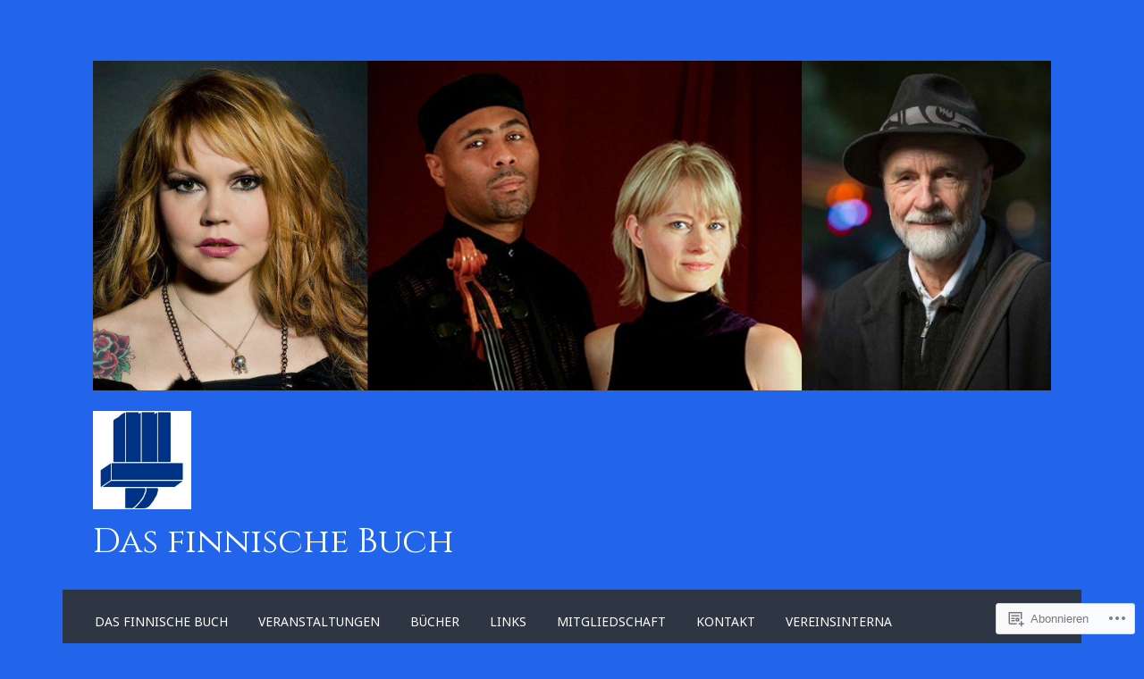

--- FILE ---
content_type: text/html; charset=UTF-8
request_url: https://das-finnische-buch.de/tag/hamm/
body_size: 26595
content:
<!DOCTYPE html>
<html lang="de-DE">
<head>
<meta charset="UTF-8">
<meta name="viewport" content="width=device-width">
<link rel="profile" href="http://gmpg.org/xfn/11">
<link rel="pingback" href="https://das-finnische-buch.de/xmlrpc.php">

<title>Hamm &#8211; Das finnische Buch</title>
<script type="text/javascript">
  WebFontConfig = {"google":{"families":["Cinzel:r:latin,latin-ext","Noto+Sans:r,i,b,bi:latin,latin-ext"]},"api_url":"https:\/\/fonts-api.wp.com\/css"};
  (function() {
    var wf = document.createElement('script');
    wf.src = '/wp-content/plugins/custom-fonts/js/webfont.js';
    wf.type = 'text/javascript';
    wf.async = 'true';
    var s = document.getElementsByTagName('script')[0];
    s.parentNode.insertBefore(wf, s);
	})();
</script><style id="jetpack-custom-fonts-css">.wf-active body, .wf-active button, .wf-active input, .wf-active select, .wf-active textarea{font-family:"Noto Sans",sans-serif}.wf-active h1{font-family:"Cinzel",serif;font-weight:400;font-style:normal}.wf-active h2{font-family:"Cinzel",serif;font-weight:400;font-style:normal}.wf-active h3{font-family:"Cinzel",serif;font-weight:400;font-style:normal}.wf-active h4{font-family:"Cinzel",serif;font-weight:400;font-style:normal}.wf-active h5{font-family:"Cinzel",serif;font-weight:400;font-style:normal}.wf-active h6{font-family:"Cinzel",serif;font-style:normal;font-weight:400}.wf-active .site-title{font-weight:400;font-style:normal}.wf-active .entry-title{font-style:normal;font-weight:400}.wf-active .comments-title, .wf-active .widget-title{font-style:normal;font-weight:400}.wf-active .comment-reply-title, .wf-active #respond h3.comment-reply-title{font-family:"Cinzel",serif;font-weight:400;font-style:normal}.wf-active .testimonials .entry-title{font-weight:400;font-style:normal}</style>
<meta name='robots' content='max-image-preview:large' />

<!-- Async WordPress.com Remote Login -->
<script id="wpcom_remote_login_js">
var wpcom_remote_login_extra_auth = '';
function wpcom_remote_login_remove_dom_node_id( element_id ) {
	var dom_node = document.getElementById( element_id );
	if ( dom_node ) { dom_node.parentNode.removeChild( dom_node ); }
}
function wpcom_remote_login_remove_dom_node_classes( class_name ) {
	var dom_nodes = document.querySelectorAll( '.' + class_name );
	for ( var i = 0; i < dom_nodes.length; i++ ) {
		dom_nodes[ i ].parentNode.removeChild( dom_nodes[ i ] );
	}
}
function wpcom_remote_login_final_cleanup() {
	wpcom_remote_login_remove_dom_node_classes( "wpcom_remote_login_msg" );
	wpcom_remote_login_remove_dom_node_id( "wpcom_remote_login_key" );
	wpcom_remote_login_remove_dom_node_id( "wpcom_remote_login_validate" );
	wpcom_remote_login_remove_dom_node_id( "wpcom_remote_login_js" );
	wpcom_remote_login_remove_dom_node_id( "wpcom_request_access_iframe" );
	wpcom_remote_login_remove_dom_node_id( "wpcom_request_access_styles" );
}

// Watch for messages back from the remote login
window.addEventListener( "message", function( e ) {
	if ( e.origin === "https://r-login.wordpress.com" ) {
		var data = {};
		try {
			data = JSON.parse( e.data );
		} catch( e ) {
			wpcom_remote_login_final_cleanup();
			return;
		}

		if ( data.msg === 'LOGIN' ) {
			// Clean up the login check iframe
			wpcom_remote_login_remove_dom_node_id( "wpcom_remote_login_key" );

			var id_regex = new RegExp( /^[0-9]+$/ );
			var token_regex = new RegExp( /^.*|.*|.*$/ );
			if (
				token_regex.test( data.token )
				&& id_regex.test( data.wpcomid )
			) {
				// We have everything we need to ask for a login
				var script = document.createElement( "script" );
				script.setAttribute( "id", "wpcom_remote_login_validate" );
				script.src = '/remote-login.php?wpcom_remote_login=validate'
					+ '&wpcomid=' + data.wpcomid
					+ '&token=' + encodeURIComponent( data.token )
					+ '&host=' + window.location.protocol
					+ '//' + window.location.hostname
					+ '&postid=1153'
					+ '&is_singular=';
				document.body.appendChild( script );
			}

			return;
		}

		// Safari ITP, not logged in, so redirect
		if ( data.msg === 'LOGIN-REDIRECT' ) {
			window.location = 'https://wordpress.com/log-in?redirect_to=' + window.location.href;
			return;
		}

		// Safari ITP, storage access failed, remove the request
		if ( data.msg === 'LOGIN-REMOVE' ) {
			var css_zap = 'html { -webkit-transition: margin-top 1s; transition: margin-top 1s; } /* 9001 */ html { margin-top: 0 !important; } * html body { margin-top: 0 !important; } @media screen and ( max-width: 782px ) { html { margin-top: 0 !important; } * html body { margin-top: 0 !important; } }';
			var style_zap = document.createElement( 'style' );
			style_zap.type = 'text/css';
			style_zap.appendChild( document.createTextNode( css_zap ) );
			document.body.appendChild( style_zap );

			var e = document.getElementById( 'wpcom_request_access_iframe' );
			e.parentNode.removeChild( e );

			document.cookie = 'wordpress_com_login_access=denied; path=/; max-age=31536000';

			return;
		}

		// Safari ITP
		if ( data.msg === 'REQUEST_ACCESS' ) {
			console.log( 'request access: safari' );

			// Check ITP iframe enable/disable knob
			if ( wpcom_remote_login_extra_auth !== 'safari_itp_iframe' ) {
				return;
			}

			// If we are in a "private window" there is no ITP.
			var private_window = false;
			try {
				var opendb = window.openDatabase( null, null, null, null );
			} catch( e ) {
				private_window = true;
			}

			if ( private_window ) {
				console.log( 'private window' );
				return;
			}

			var iframe = document.createElement( 'iframe' );
			iframe.id = 'wpcom_request_access_iframe';
			iframe.setAttribute( 'scrolling', 'no' );
			iframe.setAttribute( 'sandbox', 'allow-storage-access-by-user-activation allow-scripts allow-same-origin allow-top-navigation-by-user-activation' );
			iframe.src = 'https://r-login.wordpress.com/remote-login.php?wpcom_remote_login=request_access&origin=' + encodeURIComponent( data.origin ) + '&wpcomid=' + encodeURIComponent( data.wpcomid );

			var css = 'html { -webkit-transition: margin-top 1s; transition: margin-top 1s; } /* 9001 */ html { margin-top: 46px !important; } * html body { margin-top: 46px !important; } @media screen and ( max-width: 660px ) { html { margin-top: 71px !important; } * html body { margin-top: 71px !important; } #wpcom_request_access_iframe { display: block; height: 71px !important; } } #wpcom_request_access_iframe { border: 0px; height: 46px; position: fixed; top: 0; left: 0; width: 100%; min-width: 100%; z-index: 99999; background: #23282d; } ';

			var style = document.createElement( 'style' );
			style.type = 'text/css';
			style.id = 'wpcom_request_access_styles';
			style.appendChild( document.createTextNode( css ) );
			document.body.appendChild( style );

			document.body.appendChild( iframe );
		}

		if ( data.msg === 'DONE' ) {
			wpcom_remote_login_final_cleanup();
		}
	}
}, false );

// Inject the remote login iframe after the page has had a chance to load
// more critical resources
window.addEventListener( "DOMContentLoaded", function( e ) {
	var iframe = document.createElement( "iframe" );
	iframe.style.display = "none";
	iframe.setAttribute( "scrolling", "no" );
	iframe.setAttribute( "id", "wpcom_remote_login_key" );
	iframe.src = "https://r-login.wordpress.com/remote-login.php"
		+ "?wpcom_remote_login=key"
		+ "&origin=aHR0cHM6Ly9kYXMtZmlubmlzY2hlLWJ1Y2guZGU%3D"
		+ "&wpcomid=137755184"
		+ "&time=" + Math.floor( Date.now() / 1000 );
	document.body.appendChild( iframe );
}, false );
</script>
<link rel='dns-prefetch' href='//s0.wp.com' />
<link rel="alternate" type="application/rss+xml" title="Das finnische Buch &raquo; Feed" href="https://das-finnische-buch.de/feed/" />
<link rel="alternate" type="application/rss+xml" title="Das finnische Buch &raquo; Kommentar-Feed" href="https://das-finnische-buch.de/comments/feed/" />
<link rel="alternate" type="application/rss+xml" title="Das finnische Buch &raquo; Hamm Schlagwort-Feed" href="https://das-finnische-buch.de/tag/hamm/feed/" />
	<script type="text/javascript">
		/* <![CDATA[ */
		function addLoadEvent(func) {
			var oldonload = window.onload;
			if (typeof window.onload != 'function') {
				window.onload = func;
			} else {
				window.onload = function () {
					oldonload();
					func();
				}
			}
		}
		/* ]]> */
	</script>
	<link crossorigin='anonymous' rel='stylesheet' id='all-css-0-1' href='/wp-content/mu-plugins/likes/jetpack-likes.css?m=1743883414i&cssminify=yes' type='text/css' media='all' />
<style id='wp-emoji-styles-inline-css'>

	img.wp-smiley, img.emoji {
		display: inline !important;
		border: none !important;
		box-shadow: none !important;
		height: 1em !important;
		width: 1em !important;
		margin: 0 0.07em !important;
		vertical-align: -0.1em !important;
		background: none !important;
		padding: 0 !important;
	}
/*# sourceURL=wp-emoji-styles-inline-css */
</style>
<link crossorigin='anonymous' rel='stylesheet' id='all-css-2-1' href='/wp-content/plugins/gutenberg-core/v22.2.0/build/styles/block-library/style.css?m=1764855221i&cssminify=yes' type='text/css' media='all' />
<style id='wp-block-library-inline-css'>
.has-text-align-justify {
	text-align:justify;
}
.has-text-align-justify{text-align:justify;}

/*# sourceURL=wp-block-library-inline-css */
</style><style id='wp-block-group-inline-css'>
.wp-block-group{box-sizing:border-box}:where(.wp-block-group.wp-block-group-is-layout-constrained){position:relative}
/*# sourceURL=/wp-content/plugins/gutenberg-core/v22.2.0/build/styles/block-library/group/style.css */
</style>
<style id='wp-block-paragraph-inline-css'>
.is-small-text{font-size:.875em}.is-regular-text{font-size:1em}.is-large-text{font-size:2.25em}.is-larger-text{font-size:3em}.has-drop-cap:not(:focus):first-letter{float:left;font-size:8.4em;font-style:normal;font-weight:100;line-height:.68;margin:.05em .1em 0 0;text-transform:uppercase}body.rtl .has-drop-cap:not(:focus):first-letter{float:none;margin-left:.1em}p.has-drop-cap.has-background{overflow:hidden}:root :where(p.has-background){padding:1.25em 2.375em}:where(p.has-text-color:not(.has-link-color)) a{color:inherit}p.has-text-align-left[style*="writing-mode:vertical-lr"],p.has-text-align-right[style*="writing-mode:vertical-rl"]{rotate:180deg}
/*# sourceURL=/wp-content/plugins/gutenberg-core/v22.2.0/build/styles/block-library/paragraph/style.css */
</style>
<style id='wp-block-search-inline-css'>
.wp-block-search__button{margin-left:10px;word-break:normal}.wp-block-search__button.has-icon{line-height:0}.wp-block-search__button svg{fill:currentColor;height:1.25em;min-height:24px;min-width:24px;vertical-align:text-bottom;width:1.25em}:where(.wp-block-search__button){border:1px solid #ccc;padding:6px 10px}.wp-block-search__inside-wrapper{display:flex;flex:auto;flex-wrap:nowrap;max-width:100%}.wp-block-search__label{width:100%}.wp-block-search.wp-block-search__button-only .wp-block-search__button{box-sizing:border-box;display:flex;flex-shrink:0;justify-content:center;margin-left:0;max-width:100%}.wp-block-search.wp-block-search__button-only .wp-block-search__inside-wrapper{min-width:0!important;transition-property:width}.wp-block-search.wp-block-search__button-only .wp-block-search__input{flex-basis:100%;transition-duration:.3s}.wp-block-search.wp-block-search__button-only.wp-block-search__searchfield-hidden,.wp-block-search.wp-block-search__button-only.wp-block-search__searchfield-hidden .wp-block-search__inside-wrapper{overflow:hidden}.wp-block-search.wp-block-search__button-only.wp-block-search__searchfield-hidden .wp-block-search__input{border-left-width:0!important;border-right-width:0!important;flex-basis:0;flex-grow:0;margin:0;min-width:0!important;padding-left:0!important;padding-right:0!important;width:0!important}:where(.wp-block-search__input){appearance:none;border:1px solid #949494;flex-grow:1;font-family:inherit;font-size:inherit;font-style:inherit;font-weight:inherit;letter-spacing:inherit;line-height:inherit;margin-left:0;margin-right:0;min-width:3rem;padding:8px;text-decoration:unset!important;text-transform:inherit}:where(.wp-block-search__button-inside .wp-block-search__inside-wrapper){background-color:#fff;border:1px solid #949494;box-sizing:border-box;padding:4px}:where(.wp-block-search__button-inside .wp-block-search__inside-wrapper) .wp-block-search__input{border:none;border-radius:0;padding:0 4px}:where(.wp-block-search__button-inside .wp-block-search__inside-wrapper) .wp-block-search__input:focus{outline:none}:where(.wp-block-search__button-inside .wp-block-search__inside-wrapper) :where(.wp-block-search__button){padding:4px 8px}.wp-block-search.aligncenter .wp-block-search__inside-wrapper{margin:auto}.wp-block[data-align=right] .wp-block-search.wp-block-search__button-only .wp-block-search__inside-wrapper{float:right}
/*# sourceURL=/wp-content/plugins/gutenberg-core/v22.2.0/build/styles/block-library/search/style.css */
</style>
<style id='wp-block-tag-cloud-inline-css'>
.wp-block-tag-cloud{box-sizing:border-box}.wp-block-tag-cloud.aligncenter{justify-content:center;text-align:center}.wp-block-tag-cloud a{display:inline-block;margin-right:5px}.wp-block-tag-cloud span{display:inline-block;margin-left:5px;text-decoration:none}:root :where(.wp-block-tag-cloud.is-style-outline){display:flex;flex-wrap:wrap;gap:1ch}:root :where(.wp-block-tag-cloud.is-style-outline a){border:1px solid;font-size:unset!important;margin-right:0;padding:1ch 2ch;text-decoration:none!important}
/*# sourceURL=/wp-content/plugins/gutenberg-core/v22.2.0/build/styles/block-library/tag-cloud/style.css */
</style>
<style id='global-styles-inline-css'>
:root{--wp--preset--aspect-ratio--square: 1;--wp--preset--aspect-ratio--4-3: 4/3;--wp--preset--aspect-ratio--3-4: 3/4;--wp--preset--aspect-ratio--3-2: 3/2;--wp--preset--aspect-ratio--2-3: 2/3;--wp--preset--aspect-ratio--16-9: 16/9;--wp--preset--aspect-ratio--9-16: 9/16;--wp--preset--color--black: #000000;--wp--preset--color--cyan-bluish-gray: #abb8c3;--wp--preset--color--white: #ffffff;--wp--preset--color--pale-pink: #f78da7;--wp--preset--color--vivid-red: #cf2e2e;--wp--preset--color--luminous-vivid-orange: #ff6900;--wp--preset--color--luminous-vivid-amber: #fcb900;--wp--preset--color--light-green-cyan: #7bdcb5;--wp--preset--color--vivid-green-cyan: #00d084;--wp--preset--color--pale-cyan-blue: #8ed1fc;--wp--preset--color--vivid-cyan-blue: #0693e3;--wp--preset--color--vivid-purple: #9b51e0;--wp--preset--gradient--vivid-cyan-blue-to-vivid-purple: linear-gradient(135deg,rgb(6,147,227) 0%,rgb(155,81,224) 100%);--wp--preset--gradient--light-green-cyan-to-vivid-green-cyan: linear-gradient(135deg,rgb(122,220,180) 0%,rgb(0,208,130) 100%);--wp--preset--gradient--luminous-vivid-amber-to-luminous-vivid-orange: linear-gradient(135deg,rgb(252,185,0) 0%,rgb(255,105,0) 100%);--wp--preset--gradient--luminous-vivid-orange-to-vivid-red: linear-gradient(135deg,rgb(255,105,0) 0%,rgb(207,46,46) 100%);--wp--preset--gradient--very-light-gray-to-cyan-bluish-gray: linear-gradient(135deg,rgb(238,238,238) 0%,rgb(169,184,195) 100%);--wp--preset--gradient--cool-to-warm-spectrum: linear-gradient(135deg,rgb(74,234,220) 0%,rgb(151,120,209) 20%,rgb(207,42,186) 40%,rgb(238,44,130) 60%,rgb(251,105,98) 80%,rgb(254,248,76) 100%);--wp--preset--gradient--blush-light-purple: linear-gradient(135deg,rgb(255,206,236) 0%,rgb(152,150,240) 100%);--wp--preset--gradient--blush-bordeaux: linear-gradient(135deg,rgb(254,205,165) 0%,rgb(254,45,45) 50%,rgb(107,0,62) 100%);--wp--preset--gradient--luminous-dusk: linear-gradient(135deg,rgb(255,203,112) 0%,rgb(199,81,192) 50%,rgb(65,88,208) 100%);--wp--preset--gradient--pale-ocean: linear-gradient(135deg,rgb(255,245,203) 0%,rgb(182,227,212) 50%,rgb(51,167,181) 100%);--wp--preset--gradient--electric-grass: linear-gradient(135deg,rgb(202,248,128) 0%,rgb(113,206,126) 100%);--wp--preset--gradient--midnight: linear-gradient(135deg,rgb(2,3,129) 0%,rgb(40,116,252) 100%);--wp--preset--font-size--small: 13px;--wp--preset--font-size--medium: 20px;--wp--preset--font-size--large: 36px;--wp--preset--font-size--x-large: 42px;--wp--preset--font-family--albert-sans: 'Albert Sans', sans-serif;--wp--preset--font-family--alegreya: Alegreya, serif;--wp--preset--font-family--arvo: Arvo, serif;--wp--preset--font-family--bodoni-moda: 'Bodoni Moda', serif;--wp--preset--font-family--bricolage-grotesque: 'Bricolage Grotesque', sans-serif;--wp--preset--font-family--cabin: Cabin, sans-serif;--wp--preset--font-family--chivo: Chivo, sans-serif;--wp--preset--font-family--commissioner: Commissioner, sans-serif;--wp--preset--font-family--cormorant: Cormorant, serif;--wp--preset--font-family--courier-prime: 'Courier Prime', monospace;--wp--preset--font-family--crimson-pro: 'Crimson Pro', serif;--wp--preset--font-family--dm-mono: 'DM Mono', monospace;--wp--preset--font-family--dm-sans: 'DM Sans', sans-serif;--wp--preset--font-family--dm-serif-display: 'DM Serif Display', serif;--wp--preset--font-family--domine: Domine, serif;--wp--preset--font-family--eb-garamond: 'EB Garamond', serif;--wp--preset--font-family--epilogue: Epilogue, sans-serif;--wp--preset--font-family--fahkwang: Fahkwang, sans-serif;--wp--preset--font-family--figtree: Figtree, sans-serif;--wp--preset--font-family--fira-sans: 'Fira Sans', sans-serif;--wp--preset--font-family--fjalla-one: 'Fjalla One', sans-serif;--wp--preset--font-family--fraunces: Fraunces, serif;--wp--preset--font-family--gabarito: Gabarito, system-ui;--wp--preset--font-family--ibm-plex-mono: 'IBM Plex Mono', monospace;--wp--preset--font-family--ibm-plex-sans: 'IBM Plex Sans', sans-serif;--wp--preset--font-family--ibarra-real-nova: 'Ibarra Real Nova', serif;--wp--preset--font-family--instrument-serif: 'Instrument Serif', serif;--wp--preset--font-family--inter: Inter, sans-serif;--wp--preset--font-family--josefin-sans: 'Josefin Sans', sans-serif;--wp--preset--font-family--jost: Jost, sans-serif;--wp--preset--font-family--libre-baskerville: 'Libre Baskerville', serif;--wp--preset--font-family--libre-franklin: 'Libre Franklin', sans-serif;--wp--preset--font-family--literata: Literata, serif;--wp--preset--font-family--lora: Lora, serif;--wp--preset--font-family--merriweather: Merriweather, serif;--wp--preset--font-family--montserrat: Montserrat, sans-serif;--wp--preset--font-family--newsreader: Newsreader, serif;--wp--preset--font-family--noto-sans-mono: 'Noto Sans Mono', sans-serif;--wp--preset--font-family--nunito: Nunito, sans-serif;--wp--preset--font-family--open-sans: 'Open Sans', sans-serif;--wp--preset--font-family--overpass: Overpass, sans-serif;--wp--preset--font-family--pt-serif: 'PT Serif', serif;--wp--preset--font-family--petrona: Petrona, serif;--wp--preset--font-family--piazzolla: Piazzolla, serif;--wp--preset--font-family--playfair-display: 'Playfair Display', serif;--wp--preset--font-family--plus-jakarta-sans: 'Plus Jakarta Sans', sans-serif;--wp--preset--font-family--poppins: Poppins, sans-serif;--wp--preset--font-family--raleway: Raleway, sans-serif;--wp--preset--font-family--roboto: Roboto, sans-serif;--wp--preset--font-family--roboto-slab: 'Roboto Slab', serif;--wp--preset--font-family--rubik: Rubik, sans-serif;--wp--preset--font-family--rufina: Rufina, serif;--wp--preset--font-family--sora: Sora, sans-serif;--wp--preset--font-family--source-sans-3: 'Source Sans 3', sans-serif;--wp--preset--font-family--source-serif-4: 'Source Serif 4', serif;--wp--preset--font-family--space-mono: 'Space Mono', monospace;--wp--preset--font-family--syne: Syne, sans-serif;--wp--preset--font-family--texturina: Texturina, serif;--wp--preset--font-family--urbanist: Urbanist, sans-serif;--wp--preset--font-family--work-sans: 'Work Sans', sans-serif;--wp--preset--spacing--20: 0.44rem;--wp--preset--spacing--30: 0.67rem;--wp--preset--spacing--40: 1rem;--wp--preset--spacing--50: 1.5rem;--wp--preset--spacing--60: 2.25rem;--wp--preset--spacing--70: 3.38rem;--wp--preset--spacing--80: 5.06rem;--wp--preset--shadow--natural: 6px 6px 9px rgba(0, 0, 0, 0.2);--wp--preset--shadow--deep: 12px 12px 50px rgba(0, 0, 0, 0.4);--wp--preset--shadow--sharp: 6px 6px 0px rgba(0, 0, 0, 0.2);--wp--preset--shadow--outlined: 6px 6px 0px -3px rgb(255, 255, 255), 6px 6px rgb(0, 0, 0);--wp--preset--shadow--crisp: 6px 6px 0px rgb(0, 0, 0);}:where(.is-layout-flex){gap: 0.5em;}:where(.is-layout-grid){gap: 0.5em;}body .is-layout-flex{display: flex;}.is-layout-flex{flex-wrap: wrap;align-items: center;}.is-layout-flex > :is(*, div){margin: 0;}body .is-layout-grid{display: grid;}.is-layout-grid > :is(*, div){margin: 0;}:where(.wp-block-columns.is-layout-flex){gap: 2em;}:where(.wp-block-columns.is-layout-grid){gap: 2em;}:where(.wp-block-post-template.is-layout-flex){gap: 1.25em;}:where(.wp-block-post-template.is-layout-grid){gap: 1.25em;}.has-black-color{color: var(--wp--preset--color--black) !important;}.has-cyan-bluish-gray-color{color: var(--wp--preset--color--cyan-bluish-gray) !important;}.has-white-color{color: var(--wp--preset--color--white) !important;}.has-pale-pink-color{color: var(--wp--preset--color--pale-pink) !important;}.has-vivid-red-color{color: var(--wp--preset--color--vivid-red) !important;}.has-luminous-vivid-orange-color{color: var(--wp--preset--color--luminous-vivid-orange) !important;}.has-luminous-vivid-amber-color{color: var(--wp--preset--color--luminous-vivid-amber) !important;}.has-light-green-cyan-color{color: var(--wp--preset--color--light-green-cyan) !important;}.has-vivid-green-cyan-color{color: var(--wp--preset--color--vivid-green-cyan) !important;}.has-pale-cyan-blue-color{color: var(--wp--preset--color--pale-cyan-blue) !important;}.has-vivid-cyan-blue-color{color: var(--wp--preset--color--vivid-cyan-blue) !important;}.has-vivid-purple-color{color: var(--wp--preset--color--vivid-purple) !important;}.has-black-background-color{background-color: var(--wp--preset--color--black) !important;}.has-cyan-bluish-gray-background-color{background-color: var(--wp--preset--color--cyan-bluish-gray) !important;}.has-white-background-color{background-color: var(--wp--preset--color--white) !important;}.has-pale-pink-background-color{background-color: var(--wp--preset--color--pale-pink) !important;}.has-vivid-red-background-color{background-color: var(--wp--preset--color--vivid-red) !important;}.has-luminous-vivid-orange-background-color{background-color: var(--wp--preset--color--luminous-vivid-orange) !important;}.has-luminous-vivid-amber-background-color{background-color: var(--wp--preset--color--luminous-vivid-amber) !important;}.has-light-green-cyan-background-color{background-color: var(--wp--preset--color--light-green-cyan) !important;}.has-vivid-green-cyan-background-color{background-color: var(--wp--preset--color--vivid-green-cyan) !important;}.has-pale-cyan-blue-background-color{background-color: var(--wp--preset--color--pale-cyan-blue) !important;}.has-vivid-cyan-blue-background-color{background-color: var(--wp--preset--color--vivid-cyan-blue) !important;}.has-vivid-purple-background-color{background-color: var(--wp--preset--color--vivid-purple) !important;}.has-black-border-color{border-color: var(--wp--preset--color--black) !important;}.has-cyan-bluish-gray-border-color{border-color: var(--wp--preset--color--cyan-bluish-gray) !important;}.has-white-border-color{border-color: var(--wp--preset--color--white) !important;}.has-pale-pink-border-color{border-color: var(--wp--preset--color--pale-pink) !important;}.has-vivid-red-border-color{border-color: var(--wp--preset--color--vivid-red) !important;}.has-luminous-vivid-orange-border-color{border-color: var(--wp--preset--color--luminous-vivid-orange) !important;}.has-luminous-vivid-amber-border-color{border-color: var(--wp--preset--color--luminous-vivid-amber) !important;}.has-light-green-cyan-border-color{border-color: var(--wp--preset--color--light-green-cyan) !important;}.has-vivid-green-cyan-border-color{border-color: var(--wp--preset--color--vivid-green-cyan) !important;}.has-pale-cyan-blue-border-color{border-color: var(--wp--preset--color--pale-cyan-blue) !important;}.has-vivid-cyan-blue-border-color{border-color: var(--wp--preset--color--vivid-cyan-blue) !important;}.has-vivid-purple-border-color{border-color: var(--wp--preset--color--vivid-purple) !important;}.has-vivid-cyan-blue-to-vivid-purple-gradient-background{background: var(--wp--preset--gradient--vivid-cyan-blue-to-vivid-purple) !important;}.has-light-green-cyan-to-vivid-green-cyan-gradient-background{background: var(--wp--preset--gradient--light-green-cyan-to-vivid-green-cyan) !important;}.has-luminous-vivid-amber-to-luminous-vivid-orange-gradient-background{background: var(--wp--preset--gradient--luminous-vivid-amber-to-luminous-vivid-orange) !important;}.has-luminous-vivid-orange-to-vivid-red-gradient-background{background: var(--wp--preset--gradient--luminous-vivid-orange-to-vivid-red) !important;}.has-very-light-gray-to-cyan-bluish-gray-gradient-background{background: var(--wp--preset--gradient--very-light-gray-to-cyan-bluish-gray) !important;}.has-cool-to-warm-spectrum-gradient-background{background: var(--wp--preset--gradient--cool-to-warm-spectrum) !important;}.has-blush-light-purple-gradient-background{background: var(--wp--preset--gradient--blush-light-purple) !important;}.has-blush-bordeaux-gradient-background{background: var(--wp--preset--gradient--blush-bordeaux) !important;}.has-luminous-dusk-gradient-background{background: var(--wp--preset--gradient--luminous-dusk) !important;}.has-pale-ocean-gradient-background{background: var(--wp--preset--gradient--pale-ocean) !important;}.has-electric-grass-gradient-background{background: var(--wp--preset--gradient--electric-grass) !important;}.has-midnight-gradient-background{background: var(--wp--preset--gradient--midnight) !important;}.has-small-font-size{font-size: var(--wp--preset--font-size--small) !important;}.has-medium-font-size{font-size: var(--wp--preset--font-size--medium) !important;}.has-large-font-size{font-size: var(--wp--preset--font-size--large) !important;}.has-x-large-font-size{font-size: var(--wp--preset--font-size--x-large) !important;}.has-albert-sans-font-family{font-family: var(--wp--preset--font-family--albert-sans) !important;}.has-alegreya-font-family{font-family: var(--wp--preset--font-family--alegreya) !important;}.has-arvo-font-family{font-family: var(--wp--preset--font-family--arvo) !important;}.has-bodoni-moda-font-family{font-family: var(--wp--preset--font-family--bodoni-moda) !important;}.has-bricolage-grotesque-font-family{font-family: var(--wp--preset--font-family--bricolage-grotesque) !important;}.has-cabin-font-family{font-family: var(--wp--preset--font-family--cabin) !important;}.has-chivo-font-family{font-family: var(--wp--preset--font-family--chivo) !important;}.has-commissioner-font-family{font-family: var(--wp--preset--font-family--commissioner) !important;}.has-cormorant-font-family{font-family: var(--wp--preset--font-family--cormorant) !important;}.has-courier-prime-font-family{font-family: var(--wp--preset--font-family--courier-prime) !important;}.has-crimson-pro-font-family{font-family: var(--wp--preset--font-family--crimson-pro) !important;}.has-dm-mono-font-family{font-family: var(--wp--preset--font-family--dm-mono) !important;}.has-dm-sans-font-family{font-family: var(--wp--preset--font-family--dm-sans) !important;}.has-dm-serif-display-font-family{font-family: var(--wp--preset--font-family--dm-serif-display) !important;}.has-domine-font-family{font-family: var(--wp--preset--font-family--domine) !important;}.has-eb-garamond-font-family{font-family: var(--wp--preset--font-family--eb-garamond) !important;}.has-epilogue-font-family{font-family: var(--wp--preset--font-family--epilogue) !important;}.has-fahkwang-font-family{font-family: var(--wp--preset--font-family--fahkwang) !important;}.has-figtree-font-family{font-family: var(--wp--preset--font-family--figtree) !important;}.has-fira-sans-font-family{font-family: var(--wp--preset--font-family--fira-sans) !important;}.has-fjalla-one-font-family{font-family: var(--wp--preset--font-family--fjalla-one) !important;}.has-fraunces-font-family{font-family: var(--wp--preset--font-family--fraunces) !important;}.has-gabarito-font-family{font-family: var(--wp--preset--font-family--gabarito) !important;}.has-ibm-plex-mono-font-family{font-family: var(--wp--preset--font-family--ibm-plex-mono) !important;}.has-ibm-plex-sans-font-family{font-family: var(--wp--preset--font-family--ibm-plex-sans) !important;}.has-ibarra-real-nova-font-family{font-family: var(--wp--preset--font-family--ibarra-real-nova) !important;}.has-instrument-serif-font-family{font-family: var(--wp--preset--font-family--instrument-serif) !important;}.has-inter-font-family{font-family: var(--wp--preset--font-family--inter) !important;}.has-josefin-sans-font-family{font-family: var(--wp--preset--font-family--josefin-sans) !important;}.has-jost-font-family{font-family: var(--wp--preset--font-family--jost) !important;}.has-libre-baskerville-font-family{font-family: var(--wp--preset--font-family--libre-baskerville) !important;}.has-libre-franklin-font-family{font-family: var(--wp--preset--font-family--libre-franklin) !important;}.has-literata-font-family{font-family: var(--wp--preset--font-family--literata) !important;}.has-lora-font-family{font-family: var(--wp--preset--font-family--lora) !important;}.has-merriweather-font-family{font-family: var(--wp--preset--font-family--merriweather) !important;}.has-montserrat-font-family{font-family: var(--wp--preset--font-family--montserrat) !important;}.has-newsreader-font-family{font-family: var(--wp--preset--font-family--newsreader) !important;}.has-noto-sans-mono-font-family{font-family: var(--wp--preset--font-family--noto-sans-mono) !important;}.has-nunito-font-family{font-family: var(--wp--preset--font-family--nunito) !important;}.has-open-sans-font-family{font-family: var(--wp--preset--font-family--open-sans) !important;}.has-overpass-font-family{font-family: var(--wp--preset--font-family--overpass) !important;}.has-pt-serif-font-family{font-family: var(--wp--preset--font-family--pt-serif) !important;}.has-petrona-font-family{font-family: var(--wp--preset--font-family--petrona) !important;}.has-piazzolla-font-family{font-family: var(--wp--preset--font-family--piazzolla) !important;}.has-playfair-display-font-family{font-family: var(--wp--preset--font-family--playfair-display) !important;}.has-plus-jakarta-sans-font-family{font-family: var(--wp--preset--font-family--plus-jakarta-sans) !important;}.has-poppins-font-family{font-family: var(--wp--preset--font-family--poppins) !important;}.has-raleway-font-family{font-family: var(--wp--preset--font-family--raleway) !important;}.has-roboto-font-family{font-family: var(--wp--preset--font-family--roboto) !important;}.has-roboto-slab-font-family{font-family: var(--wp--preset--font-family--roboto-slab) !important;}.has-rubik-font-family{font-family: var(--wp--preset--font-family--rubik) !important;}.has-rufina-font-family{font-family: var(--wp--preset--font-family--rufina) !important;}.has-sora-font-family{font-family: var(--wp--preset--font-family--sora) !important;}.has-source-sans-3-font-family{font-family: var(--wp--preset--font-family--source-sans-3) !important;}.has-source-serif-4-font-family{font-family: var(--wp--preset--font-family--source-serif-4) !important;}.has-space-mono-font-family{font-family: var(--wp--preset--font-family--space-mono) !important;}.has-syne-font-family{font-family: var(--wp--preset--font-family--syne) !important;}.has-texturina-font-family{font-family: var(--wp--preset--font-family--texturina) !important;}.has-urbanist-font-family{font-family: var(--wp--preset--font-family--urbanist) !important;}.has-work-sans-font-family{font-family: var(--wp--preset--font-family--work-sans) !important;}
/*# sourceURL=global-styles-inline-css */
</style>
<style id='core-block-supports-inline-css'>
.wp-container-core-group-is-layout-fd526d70{flex-wrap:nowrap;justify-content:flex-end;}
/*# sourceURL=core-block-supports-inline-css */
</style>

<style id='classic-theme-styles-inline-css'>
/*! This file is auto-generated */
.wp-block-button__link{color:#fff;background-color:#32373c;border-radius:9999px;box-shadow:none;text-decoration:none;padding:calc(.667em + 2px) calc(1.333em + 2px);font-size:1.125em}.wp-block-file__button{background:#32373c;color:#fff;text-decoration:none}
/*# sourceURL=/wp-includes/css/classic-themes.min.css */
</style>
<link crossorigin='anonymous' rel='stylesheet' id='all-css-4-1' href='/_static/??-eJx9kN1uwjAMhV9orlVWBDfTHmVKg8kM+VPsDu3tcQFtlUC9iezofMc+xksFX7JSVqxxCpwFfRlj8WfBTdfvux6EU40EjX66AQ8s+qcA0d9InRd5w4VRmuDfq5H9p+p0ViQ6sKNIyWRr2KUaA+NYG4mAvYmnBPptoKxxJ9Lq/PnRYyol4xdnj4EyNTZCXpdPpvdZWKfRXJSP+Drqk2wedpPCLcPaso3sisHKgKZatGtQoAJ2e6ds0ZYNHKPjNqOf6aPfbd83+2HXD6crg9C0DA==&cssminify=yes' type='text/css' media='all' />
<style id='motif-style-inline-css'>
.entry-meta .date, .entry-meta .author { clip: rect(1px, 1px, 1px, 1px); height: 1px; position: absolute; overflow: hidden; width: 1px; }
/*# sourceURL=motif-style-inline-css */
</style>
<link crossorigin='anonymous' rel='stylesheet' id='print-css-5-1' href='/wp-content/mu-plugins/global-print/global-print.css?m=1465851035i&cssminify=yes' type='text/css' media='print' />
<style id='jetpack-global-styles-frontend-style-inline-css'>
:root { --font-headings: unset; --font-base: unset; --font-headings-default: -apple-system,BlinkMacSystemFont,"Segoe UI",Roboto,Oxygen-Sans,Ubuntu,Cantarell,"Helvetica Neue",sans-serif; --font-base-default: -apple-system,BlinkMacSystemFont,"Segoe UI",Roboto,Oxygen-Sans,Ubuntu,Cantarell,"Helvetica Neue",sans-serif;}
/*# sourceURL=jetpack-global-styles-frontend-style-inline-css */
</style>
<link crossorigin='anonymous' rel='stylesheet' id='all-css-8-1' href='/_static/??-eJyNjcEKwjAQRH/IuFRT6kX8FNkmS5K6yQY3Qfx7bfEiXrwM82B4A49qnJRGpUHupnIPqSgs1Cq624chi6zhO5OCRryTR++fW00l7J3qDv43XVNxoOISsmEJol/wY2uR8vs3WggsM/I6uOTzMI3Hw8lOg11eUT1JKA==&cssminify=yes' type='text/css' media='all' />
<script type="text/javascript" id="wpcom-actionbar-placeholder-js-extra">
/* <![CDATA[ */
var actionbardata = {"siteID":"137755184","postID":"0","siteURL":"https://das-finnische-buch.de","xhrURL":"https://das-finnische-buch.de/wp-admin/admin-ajax.php","nonce":"bf8850f560","isLoggedIn":"","statusMessage":"","subsEmailDefault":"instantly","proxyScriptUrl":"https://s0.wp.com/wp-content/js/wpcom-proxy-request.js?m=1513050504i&amp;ver=20211021","i18n":{"followedText":"Neue Beitr\u00e4ge von dieser Website erscheinen nun in deinem \u003Ca href=\"https://wordpress.com/reader\"\u003EReader\u003C/a\u003E","foldBar":"Diese Leiste einklappen","unfoldBar":"Diese Leiste aufklappen","shortLinkCopied":"Kurzlink in Zwischenablage kopiert"}};
//# sourceURL=wpcom-actionbar-placeholder-js-extra
/* ]]> */
</script>
<script type="text/javascript" id="jetpack-mu-wpcom-settings-js-before">
/* <![CDATA[ */
var JETPACK_MU_WPCOM_SETTINGS = {"assetsUrl":"https://s0.wp.com/wp-content/mu-plugins/jetpack-mu-wpcom-plugin/moon/jetpack_vendor/automattic/jetpack-mu-wpcom/src/build/"};
//# sourceURL=jetpack-mu-wpcom-settings-js-before
/* ]]> */
</script>
<script crossorigin='anonymous' type='text/javascript'  src='/wp-content/js/rlt-proxy.js?m=1720530689i'></script>
<script type="text/javascript" id="rlt-proxy-js-after">
/* <![CDATA[ */
	rltInitialize( {"token":null,"iframeOrigins":["https:\/\/widgets.wp.com"]} );
//# sourceURL=rlt-proxy-js-after
/* ]]> */
</script>
<link rel="EditURI" type="application/rsd+xml" title="RSD" href="https://dasfinnischebuch.wordpress.com/xmlrpc.php?rsd" />
<meta name="generator" content="WordPress.com" />

<!-- Jetpack Open Graph Tags -->
<meta property="og:type" content="website" />
<meta property="og:title" content="Hamm &#8211; Das finnische Buch" />
<meta property="og:url" content="https://das-finnische-buch.de/tag/hamm/" />
<meta property="og:site_name" content="Das finnische Buch" />
<meta property="og:image" content="https://das-finnische-buch.de/wp-content/uploads/2017/10/cropped-icon-1.jpg?w=200" />
<meta property="og:image:width" content="200" />
<meta property="og:image:height" content="200" />
<meta property="og:image:alt" content="" />
<meta property="og:locale" content="de_DE" />

<!-- End Jetpack Open Graph Tags -->
<link rel="search" type="application/opensearchdescription+xml" href="https://das-finnische-buch.de/osd.xml" title="Das finnische Buch" />
<link rel="search" type="application/opensearchdescription+xml" href="https://s1.wp.com/opensearch.xml" title="WordPress.com" />
<meta name="theme-color" content="#2365ea" />
<meta name="description" content="Beiträge über Hamm von Detlef Wilske" />
<style type="text/css" id="custom-background-css">
body.custom-background { background-color: #2365ea; }
</style>
	<style type="text/css" id="custom-colors-css">.site-title a, .site-description { color: #FFFFFF;}
.main-navigation a, .menu-toggle { color: #FFFFFF;}
.main-navigation a:hover, .main-navigation ul :hover > a,.main-navigation ul ul :hover > a, .main-navigation li.current_page_item a, .main-navigation li.current-menu-item a, .main-navigation li.current_page_ancestor a, .main-navigation li.current-menu-ancestor a { color: #FFFFFF;}
.main-navigation ul ul li { border-top-color: #FFFFFF;}
.main-navigation ul ul ul li { border-top-color: #FFFFFF;}
.footer-widget-area { color: #A8A8A8;}
.footer-widget-area .widget ul > li, .footer-widget-area .widget ol > li, .footer-widget-area .widget_calendar table, .footer-widget-area .widget_calendar td { border-color: #A8A8A8;}
.footer-widget-area .search-field { background-color: #A8A8A8;}
body { background-color: #2365ea;}
.main-navigation, .footer-widget-area { background-color: #2d3642;}
.main-navigation ul ul { background-color: #323C4A;}
.main-navigation ul ul ul { background-color: #374351;}
.entry-title, .entry-title a { color: #14709D;}
.entry-title a:hover { color: #2198D3;}
.entry-meta, .entry-meta a, .featured-post { color: #000000;}
.entry-meta a:hover { color: #000000;}
button,html input[type="button"],input[type="reset"],input[type="submit"] { color: #757575;}
button:hover,html input[type="button"]:hover,input[type="reset"]:hover,input[type="submit"]:hover { background-color: #757575;}
a { color: #6D6D6D;}
a:hover { color: #757575;}
.page-links a { color: #6B6B6B;}
.page-links a:hover { background-color: #757575;}
.post-navigation a,.paging-navigation a { color: #6B6B6B;}
.post-navigation a:hover,.paging-navigation a:hover { background-color: #6B6B6B;}
.comment-navigation a { color: #757575;}
.comment-navigation a:hover { background-color: #757575;}
</style>
<link rel="icon" href="https://das-finnische-buch.de/wp-content/uploads/2017/10/cropped-icon-1.jpg?w=32" sizes="32x32" />
<link rel="icon" href="https://das-finnische-buch.de/wp-content/uploads/2017/10/cropped-icon-1.jpg?w=192" sizes="192x192" />
<link rel="apple-touch-icon" href="https://das-finnische-buch.de/wp-content/uploads/2017/10/cropped-icon-1.jpg?w=180" />
<meta name="msapplication-TileImage" content="https://das-finnische-buch.de/wp-content/uploads/2017/10/cropped-icon-1.jpg?w=270" />
<link crossorigin='anonymous' rel='stylesheet' id='all-css-0-3' href='/_static/??-eJyNjMEKgzAQBX9Ifdha9CJ+StF1KdFkN7gJ+X0RbM89zjAMSqxJJbEkhFxHnz9ODBunONN+M4Kq4O2EsHil3WDFRT4aMqvw/yHomj0baD40G/tf9BXXcApj27+ej6Hr2247ASkBO20=&cssminify=yes' type='text/css' media='all' />
</head>

<body class="archive tag tag-hamm tag-259676 custom-background wp-custom-logo wp-theme-pubmotif customizer-styles-applied display-header-text jetpack-reblog-enabled has-site-logo date-hidden author-hidden custom-colors">
<div id="page" class="hfeed site">
		<header id="masthead" class="site-header" role="banner">

		<div class="site-branding">
						<div class="site-image">
				<a href="https://das-finnische-buch.de/" title="Das finnische Buch" rel="home" class="header-image-link">
					<img src="https://das-finnische-buch.de/wp-content/uploads/2017/10/cropped-cropped-header_kettu_duo_seppo.jpg" width="1280" height="440" alt="" />
				</a>
			</div><!-- .header-image -->
			
			<a href="https://das-finnische-buch.de/" class="site-logo-link" rel="home" itemprop="url"><img width="220" height="220" src="https://das-finnische-buch.de/wp-content/uploads/2017/10/icon.jpg?w=220" class="site-logo attachment-motif-logo" alt="" decoding="async" data-size="motif-logo" itemprop="logo" srcset="https://das-finnische-buch.de/wp-content/uploads/2017/10/icon.jpg?w=220 220w, https://das-finnische-buch.de/wp-content/uploads/2017/10/icon.jpg?w=440 440w, https://das-finnische-buch.de/wp-content/uploads/2017/10/icon.jpg?w=100 100w, https://das-finnische-buch.de/wp-content/uploads/2017/10/icon.jpg?w=300 300w" sizes="(max-width: 220px) 100vw, 220px" data-attachment-id="122" data-permalink="https://das-finnische-buch.de/icon/" data-orig-file="https://das-finnische-buch.de/wp-content/uploads/2017/10/icon.jpg" data-orig-size="520,520" data-comments-opened="1" data-image-meta="{&quot;aperture&quot;:&quot;0&quot;,&quot;credit&quot;:&quot;&quot;,&quot;camera&quot;:&quot;&quot;,&quot;caption&quot;:&quot;&quot;,&quot;created_timestamp&quot;:&quot;0&quot;,&quot;copyright&quot;:&quot;&quot;,&quot;focal_length&quot;:&quot;0&quot;,&quot;iso&quot;:&quot;0&quot;,&quot;shutter_speed&quot;:&quot;0&quot;,&quot;title&quot;:&quot;&quot;,&quot;orientation&quot;:&quot;1&quot;}" data-image-title="icon" data-image-description="" data-image-caption="" data-medium-file="https://das-finnische-buch.de/wp-content/uploads/2017/10/icon.jpg?w=300" data-large-file="https://das-finnische-buch.de/wp-content/uploads/2017/10/icon.jpg?w=520" /></a>
			<h1 class="site-title"><a href="https://das-finnische-buch.de/" title="Das finnische Buch" rel="home">Das finnische Buch</a></h1>

					</div><!-- .site-branding -->

		<nav id="site-navigation" class="main-navigation" role="navigation">
			<h1 class="menu-toggle">Menü</h1>
			<div class="screen-reader-text skip-link"><a href="#content" title="Zum Inhalt springen">Zum Inhalt springen</a></div>

			<div class="menu-primary-container"><ul id="menu-primary" class="menu"><li id="menu-item-14" class="menu-item menu-item-type-post_type menu-item-object-page menu-item-home menu-item-14"><a href="https://das-finnische-buch.de/">Das finnische Buch</a></li>
<li id="menu-item-611" class="menu-item menu-item-type-post_type menu-item-object-page menu-item-has-children menu-item-611"><a href="https://das-finnische-buch.de/veranstaltungen/">Veranstaltungen</a>
<ul class="sub-menu">
	<li id="menu-item-2590" class="menu-item menu-item-type-post_type menu-item-object-page menu-item-2590"><a href="https://das-finnische-buch.de/veranstaltungen/naechste-veranstaltungen/">Nächste Veranstaltungen</a></li>
	<li id="menu-item-2300" class="menu-item menu-item-type-post_type menu-item-object-post menu-item-2300"><a href="https://das-finnische-buch.de/2024/08/26/was-macht-eigentlich/">Was macht eigentlich …</a></li>
	<li id="menu-item-3083" class="menu-item menu-item-type-post_type menu-item-object-page menu-item-3083"><a href="https://das-finnische-buch.de/wurdigungen/">Würdigungen</a></li>
	<li id="menu-item-767" class="menu-item menu-item-type-post_type menu-item-object-post menu-item-has-children menu-item-767"><a href="https://das-finnische-buch.de/2012/12/31/archiv/">Archiv</a>
	<ul class="sub-menu">
		<li id="menu-item-3402" class="menu-item menu-item-type-post_type menu-item-object-post menu-item-3402"><a href="https://das-finnische-buch.de/2025/06/05/archiv-2025/">Archiv 2025</a></li>
		<li id="menu-item-2624" class="menu-item menu-item-type-post_type menu-item-object-post menu-item-2624"><a href="https://das-finnische-buch.de/2021/04/06/archiv-2024/">Archiv 2024</a></li>
		<li id="menu-item-1925" class="menu-item menu-item-type-post_type menu-item-object-page menu-item-1925"><a href="https://das-finnische-buch.de/archiv-2023/">Archiv 2023</a></li>
		<li id="menu-item-2005" class="menu-item menu-item-type-post_type menu-item-object-page menu-item-2005"><a href="https://das-finnische-buch.de/archiv-2022/">Archiv 2022</a></li>
		<li id="menu-item-1477" class="menu-item menu-item-type-post_type menu-item-object-post menu-item-1477"><a href="https://das-finnische-buch.de/2021/11/03/archiv-2021/">Archiv 2021</a></li>
		<li id="menu-item-1145" class="menu-item menu-item-type-post_type menu-item-object-post menu-item-1145"><a href="https://das-finnische-buch.de/2020/09/25/archiv-2020/">Archiv 2020</a></li>
		<li id="menu-item-2284" class="menu-item menu-item-type-post_type menu-item-object-post menu-item-2284"><a href="https://das-finnische-buch.de/2012/12/31/archiv/">Archiv alle Jahre</a></li>
	</ul>
</li>
</ul>
</li>
<li id="menu-item-37" class="menu-item menu-item-type-post_type menu-item-object-page menu-item-has-children menu-item-37"><a href="https://das-finnische-buch.de/buecher/">Bücher</a>
<ul class="sub-menu">
	<li id="menu-item-2330" class="menu-item menu-item-type-post_type menu-item-object-page menu-item-2330"><a href="https://das-finnische-buch.de/listen-deutscher-ubersetzungen/">Listen Deutscher Übersetzungen</a></li>
	<li id="menu-item-600" class="menu-item menu-item-type-post_type menu-item-object-page menu-item-600"><a href="https://das-finnische-buch.de/buecher/rezensionen/">Rezensionen</a></li>
	<li id="menu-item-601" class="menu-item menu-item-type-post_type menu-item-object-page menu-item-601"><a href="https://das-finnische-buch.de/buecher/poser-und-wilske-red-unter-freunden/">Poser und Wilske (Red.): Unter Freunden</a></li>
	<li id="menu-item-3265" class="menu-item menu-item-type-custom menu-item-object-custom menu-item-3265"><a href="https://das-finnische-buch.de/2025/04/28/literaturhinweise-bei-finnland-tour-de/">Literaturhinweise bei finnland-tour.de</a></li>
</ul>
</li>
<li id="menu-item-39" class="menu-item menu-item-type-post_type menu-item-object-page menu-item-has-children menu-item-39"><a href="https://das-finnische-buch.de/links/">Links</a>
<ul class="sub-menu">
	<li id="menu-item-589" class="menu-item menu-item-type-post_type menu-item-object-page menu-item-589"><a href="https://das-finnische-buch.de/links/links-zu-organisationen/">Links zu Partnern</a></li>
	<li id="menu-item-582" class="menu-item menu-item-type-post_type menu-item-object-page menu-item-582"><a href="https://das-finnische-buch.de/links/links-zu-verlagen/">Links zu Verlagen</a></li>
	<li id="menu-item-588" class="menu-item menu-item-type-post_type menu-item-object-page menu-item-588"><a href="https://das-finnische-buch.de/links/links-zu-buchhandlungen/">Links zu Buchhandlungen</a></li>
</ul>
</li>
<li id="menu-item-38" class="menu-item menu-item-type-post_type menu-item-object-page menu-item-has-children menu-item-38"><a href="https://das-finnische-buch.de/mitgliedschaft/">Mitgliedschaft</a>
<ul class="sub-menu">
	<li id="menu-item-695" class="menu-item menu-item-type-post_type menu-item-object-page menu-item-695"><a href="https://das-finnische-buch.de/mitgliedschaft/satzung/">Satzung</a></li>
	<li id="menu-item-694" class="menu-item menu-item-type-post_type menu-item-object-page menu-item-694"><a href="https://das-finnische-buch.de/mitgliedschaft/antrag-auf-mitgliedschaft/">Antrag auf Mitgliedschaft</a></li>
</ul>
</li>
<li id="menu-item-13" class="menu-item menu-item-type-post_type menu-item-object-page menu-item-has-children menu-item-13"><a href="https://das-finnische-buch.de/kontakt/">Kontakt</a>
<ul class="sub-menu">
	<li id="menu-item-709" class="menu-item menu-item-type-post_type menu-item-object-page menu-item-709"><a href="https://das-finnische-buch.de/kontakt/impressum/">Impressum</a></li>
	<li id="menu-item-708" class="menu-item menu-item-type-post_type menu-item-object-page menu-item-708"><a href="https://das-finnische-buch.de/kontakt/datenschutzerklaerung/">Datenschutzerklärung</a></li>
</ul>
</li>
<li id="menu-item-505" class="menu-item menu-item-type-post_type menu-item-object-page menu-item-505"><a href="https://das-finnische-buch.de/vereinsinterna/">Vereinsinterna</a></li>
</ul></div>		</nav><!-- #site-navigation -->
	</header><!-- #masthead -->

	<div id="content" class="site-content">

	<section id="primary" class="content-area">
		<main id="main" class="site-main" role="main">

		
			<header class="page-header">
				<h1 class="page-title">
					Hamm				</h1>
							</header><!-- .page-header -->

						
				
<article id="post-1153" class="post-1153 post type-post status-publish format-standard has-post-thumbnail hentry category-gespraech category-lesung tag-deutsch-finnische-gesellschaft tag-finnland-institut tag-hamm tag-lyrik tag-oskar-merikanto tag-volker-pirsich tag-weimar">

	<header class="entry-header">
				<h1 class="entry-title"><a href="https://das-finnische-buch.de/2021/04/06/volker-pirsich-hrsg-die-nadelwalder-dunkeln-fort-im-osten/" rel="bookmark">Volker Pirsich (Hrsg.): Die Nadelwälder dunkeln fort im&nbsp;Osten</a></h1>
		
				<div class="entry-meta">
			<span class="date"><a href="https://das-finnische-buch.de/2021/04/06/volker-pirsich-hrsg-die-nadelwalder-dunkeln-fort-im-osten/" title="Permalink zu Volker Pirsich (Hrsg.): Die Nadelwälder dunkeln fort im&nbsp;Osten" rel="bookmark"><time class="entry-date published" datetime="2021-04-06T15:48:20+02:00">6. April 2021</time><time class="updated" datetime="2022-01-30T17:46:38+01:00">30. Januar 2022</time></a></span><span class="author vcard"><a class="url fn n" href="https://das-finnische-buch.de/author/nikolaushsh/" title="Zeige alle Beiträge von Detlef Wilske">Detlef Wilske</a></span>
						<span class="comments-link"><a href="https://das-finnische-buch.de/2021/04/06/volker-pirsich-hrsg-die-nadelwalder-dunkeln-fort-im-osten/#respond">Hinterlasse einen Kommentar</a></span>
			
			
		</div><!-- .entry-meta -->
			</header><!-- .entry-header -->

		<div class="entry-thumbnail">
		<img width="396" height="435" src="https://das-finnische-buch.de/wp-content/uploads/2020/10/pirsich_cover.jpg?w=396&amp;h=435&amp;crop=1" class="attachment-post-thumbnail size-post-thumbnail wp-post-image" alt="" decoding="async" srcset="https://das-finnische-buch.de/wp-content/uploads/2020/10/pirsich_cover.jpg?w=396&amp;h=435&amp;crop=1 396w, https://das-finnische-buch.de/wp-content/uploads/2020/10/pirsich_cover.jpg?w=91&amp;h=100&amp;crop=1 91w, https://das-finnische-buch.de/wp-content/uploads/2020/10/pirsich_cover.jpg?w=273&amp;h=300&amp;crop=1 273w" sizes="(max-width: 396px) 100vw, 396px" data-attachment-id="1157" data-permalink="https://das-finnische-buch.de/2021/04/06/volker-pirsich-hrsg-die-nadelwalder-dunkeln-fort-im-osten/pirsich_cover/#main" data-orig-file="https://das-finnische-buch.de/wp-content/uploads/2020/10/pirsich_cover.jpg" data-orig-size="396,563" data-comments-opened="1" data-image-meta="{&quot;aperture&quot;:&quot;0&quot;,&quot;credit&quot;:&quot;&quot;,&quot;camera&quot;:&quot;&quot;,&quot;caption&quot;:&quot;&quot;,&quot;created_timestamp&quot;:&quot;0&quot;,&quot;copyright&quot;:&quot;&quot;,&quot;focal_length&quot;:&quot;0&quot;,&quot;iso&quot;:&quot;0&quot;,&quot;shutter_speed&quot;:&quot;0&quot;,&quot;title&quot;:&quot;&quot;,&quot;orientation&quot;:&quot;0&quot;}" data-image-title="pirsich_cover" data-image-description="" data-image-caption="" data-medium-file="https://das-finnische-buch.de/wp-content/uploads/2020/10/pirsich_cover.jpg?w=211" data-large-file="https://das-finnische-buch.de/wp-content/uploads/2020/10/pirsich_cover.jpg?w=396" />	</div><!-- .entry-thumbnail -->
	
		<div class="entry-content">
		<p>Das finnische Buch lädt herzlich ein Volker Pirsich (Hrsg.): Die Nadelwälder dunkeln fort im Osten. Deutschsprachige Gedichte über Finnland und die Finnen Donnerstag, 20. Oktober 2022 Mannheim Die Anthologie mit Texten zum Thema Finnland spannt einen weiten Bogen von ersten lyrischen Zeugnissen über dieses exotische, wilde Land im Norden bis hin in unsere Jetzt-Zeit. Herausgeber &hellip; <a href="https://das-finnische-buch.de/2021/04/06/volker-pirsich-hrsg-die-nadelwalder-dunkeln-fort-im-osten/" class="more-link"><span class="screen-reader-text">Volker Pirsich (Hrsg.): Die Nadelwälder dunkeln fort im&nbsp;Osten</span> weiterlesen</a></p><div id="jp-post-flair" class="sharedaddy sd-like-enabled sd-sharing-enabled"><div class="sharedaddy sd-sharing-enabled"><div class="robots-nocontent sd-block sd-social sd-social-icon-text sd-sharing"><h3 class="sd-title">Weitersagen:</h3><div class="sd-content"><ul><li class="share-twitter"><a rel="nofollow noopener noreferrer"
				data-shared="sharing-twitter-1153"
				class="share-twitter sd-button share-icon"
				href="https://das-finnische-buch.de/2021/04/06/volker-pirsich-hrsg-die-nadelwalder-dunkeln-fort-im-osten/?share=twitter"
				target="_blank"
				aria-labelledby="sharing-twitter-1153"
				>
				<span id="sharing-twitter-1153" hidden>Auf X teilen (Wird in neuem Fenster geöffnet)</span>
				<span>X</span>
			</a></li><li class="share-facebook"><a rel="nofollow noopener noreferrer"
				data-shared="sharing-facebook-1153"
				class="share-facebook sd-button share-icon"
				href="https://das-finnische-buch.de/2021/04/06/volker-pirsich-hrsg-die-nadelwalder-dunkeln-fort-im-osten/?share=facebook"
				target="_blank"
				aria-labelledby="sharing-facebook-1153"
				>
				<span id="sharing-facebook-1153" hidden>Auf Facebook teilen (Wird in neuem Fenster geöffnet)</span>
				<span>Facebook</span>
			</a></li><li class="share-print"><a rel="nofollow noopener noreferrer"
				data-shared="sharing-print-1153"
				class="share-print sd-button share-icon"
				href="https://das-finnische-buch.de/2021/04/06/volker-pirsich-hrsg-die-nadelwalder-dunkeln-fort-im-osten/?share=print"
				target="_blank"
				aria-labelledby="sharing-print-1153"
				>
				<span id="sharing-print-1153" hidden>Drucken (Wird in neuem Fenster geöffnet)</span>
				<span>Drucken</span>
			</a></li><li class="share-pinterest"><a rel="nofollow noopener noreferrer"
				data-shared="sharing-pinterest-1153"
				class="share-pinterest sd-button share-icon"
				href="https://das-finnische-buch.de/2021/04/06/volker-pirsich-hrsg-die-nadelwalder-dunkeln-fort-im-osten/?share=pinterest"
				target="_blank"
				aria-labelledby="sharing-pinterest-1153"
				>
				<span id="sharing-pinterest-1153" hidden>Share on Pinterest (Wird in neuem Fenster geöffnet)</span>
				<span>Pinterest</span>
			</a></li><li class="share-jetpack-whatsapp"><a rel="nofollow noopener noreferrer"
				data-shared="sharing-whatsapp-1153"
				class="share-jetpack-whatsapp sd-button share-icon"
				href="https://das-finnische-buch.de/2021/04/06/volker-pirsich-hrsg-die-nadelwalder-dunkeln-fort-im-osten/?share=jetpack-whatsapp"
				target="_blank"
				aria-labelledby="sharing-whatsapp-1153"
				>
				<span id="sharing-whatsapp-1153" hidden>Auf WhatsApp teilen (Wird in neuem Fenster geöffnet)</span>
				<span>WhatsApp</span>
			</a></li><li class="share-linkedin"><a rel="nofollow noopener noreferrer"
				data-shared="sharing-linkedin-1153"
				class="share-linkedin sd-button share-icon"
				href="https://das-finnische-buch.de/2021/04/06/volker-pirsich-hrsg-die-nadelwalder-dunkeln-fort-im-osten/?share=linkedin"
				target="_blank"
				aria-labelledby="sharing-linkedin-1153"
				>
				<span id="sharing-linkedin-1153" hidden>Share on LinkedIn (Wird in neuem Fenster geöffnet)</span>
				<span>LinkedIn</span>
			</a></li><li class="share-telegram"><a rel="nofollow noopener noreferrer"
				data-shared="sharing-telegram-1153"
				class="share-telegram sd-button share-icon"
				href="https://das-finnische-buch.de/2021/04/06/volker-pirsich-hrsg-die-nadelwalder-dunkeln-fort-im-osten/?share=telegram"
				target="_blank"
				aria-labelledby="sharing-telegram-1153"
				>
				<span id="sharing-telegram-1153" hidden>Auf Telegram teilen (Wird in neuem Fenster geöffnet)</span>
				<span>Telegram</span>
			</a></li><li class="share-end"></li></ul></div></div></div><div class='sharedaddy sd-block sd-like jetpack-likes-widget-wrapper jetpack-likes-widget-unloaded' id='like-post-wrapper-137755184-1153-6968c362115a1' data-src='//widgets.wp.com/likes/index.html?ver=20260115#blog_id=137755184&amp;post_id=1153&amp;origin=dasfinnischebuch.wordpress.com&amp;obj_id=137755184-1153-6968c362115a1&amp;domain=das-finnische-buch.de' data-name='like-post-frame-137755184-1153-6968c362115a1' data-title='Liken oder rebloggen'><div class='likes-widget-placeholder post-likes-widget-placeholder' style='height: 55px;'><span class='button'><span>Gefällt mir</span></span> <span class='loading'>Wird geladen …</span></div><span class='sd-text-color'></span><a class='sd-link-color'></a></div></div>			</div><!-- .entry-content -->
	
	
</article><!-- #post-## -->

			
				
<article id="post-275" class="post-275 post type-post status-publish format-standard has-post-thumbnail hentry category-gespraech category-lesung category-lyrik category-praesentation category-szenische-lesung tag-archiv tag-berlin tag-bonn tag-duesseldorf tag-elina-kritzokat tag-eppu-nuotio tag-gabriele-mewe tag-greifswald tag-hagen tag-halle-saale tag-hamburg tag-hamm tag-jens-peter-dierichs tag-juhani-seppovaara tag-leipzig tag-miina-supinen tag-petra-sauerzapf-poser tag-pullach tag-raija-siekkinen tag-riikka-pelo tag-salla-simukka tag-satu-taskinen tag-stefan-moster">

	<header class="entry-header">
				<h1 class="entry-title"><a href="https://das-finnische-buch.de/2015/12/31/archiv-2015/" rel="bookmark">Archiv 2015</a></h1>
		
				<div class="entry-meta">
			<span class="date"><a href="https://das-finnische-buch.de/2015/12/31/archiv-2015/" title="Permalink zu Archiv 2015" rel="bookmark"><time class="entry-date published" datetime="2015-12-31T18:21:04+01:00">31. Dezember 2015</time><time class="updated" datetime="2018-10-25T17:13:53+02:00">25. Oktober 2018</time></a></span><span class="author vcard"><a class="url fn n" href="https://das-finnische-buch.de/author/nikolaushsh/" title="Zeige alle Beiträge von Detlef Wilske">Detlef Wilske</a></span>
						<span class="comments-link"><a href="https://das-finnische-buch.de/2015/12/31/archiv-2015/#respond">Hinterlasse einen Kommentar</a></span>
			
			
		</div><!-- .entry-meta -->
			</header><!-- .entry-header -->

		<div class="entry-thumbnail">
		<img width="171" height="113" src="https://das-finnische-buch.de/wp-content/uploads/2017/11/beitragsbild_archiv.jpg?w=171&amp;h=113&amp;crop=1" class="attachment-post-thumbnail size-post-thumbnail wp-post-image" alt="" decoding="async" loading="lazy" srcset="https://das-finnische-buch.de/wp-content/uploads/2017/11/beitragsbild_archiv.jpg 171w, https://das-finnische-buch.de/wp-content/uploads/2017/11/beitragsbild_archiv.jpg?w=100&amp;h=66&amp;crop=1 100w" sizes="(max-width: 171px) 100vw, 171px" data-attachment-id="414" data-permalink="https://das-finnische-buch.de/2013/12/31/archiv-2013/beitragsbild_archiv/#main" data-orig-file="https://das-finnische-buch.de/wp-content/uploads/2017/11/beitragsbild_archiv.jpg" data-orig-size="171,113" data-comments-opened="1" data-image-meta="{&quot;aperture&quot;:&quot;0&quot;,&quot;credit&quot;:&quot;&quot;,&quot;camera&quot;:&quot;&quot;,&quot;caption&quot;:&quot;&quot;,&quot;created_timestamp&quot;:&quot;0&quot;,&quot;copyright&quot;:&quot;&quot;,&quot;focal_length&quot;:&quot;0&quot;,&quot;iso&quot;:&quot;0&quot;,&quot;shutter_speed&quot;:&quot;0&quot;,&quot;title&quot;:&quot;&quot;,&quot;orientation&quot;:&quot;0&quot;}" data-image-title="Beitragsbild_Archiv" data-image-description="" data-image-caption="" data-medium-file="https://das-finnische-buch.de/wp-content/uploads/2017/11/beitragsbild_archiv.jpg?w=171" data-large-file="https://das-finnische-buch.de/wp-content/uploads/2017/11/beitragsbild_archiv.jpg?w=171" />	</div><!-- .entry-thumbnail -->
	
		<div class="entry-content">
		<p>Leipzig. Donnerstag, 12. März 2015 Pullach. Montag, 16. März 2015 Simukka liest: So weiß wie Schnee Halle (Saale). Donnerstag, 12. März 2015 Leipzig. Freitag, 13. März 2015 Greifswald. Samstag, 14. März 2015 Supinen liest: Drei ist keiner zuviel Berlin. Mittwoch, 18. März 2015 Was macht eigentlich Stefan Moster? Gespräch mit Petra Sauerzapf-Poser Leipzig. Samstag, 14. &hellip; <a href="https://das-finnische-buch.de/2015/12/31/archiv-2015/" class="more-link"><span class="screen-reader-text">Archiv 2015</span> weiterlesen</a></p><div id="jp-post-flair" class="sharedaddy sd-like-enabled sd-sharing-enabled"><div class="sharedaddy sd-sharing-enabled"><div class="robots-nocontent sd-block sd-social sd-social-icon-text sd-sharing"><h3 class="sd-title">Weitersagen:</h3><div class="sd-content"><ul><li class="share-twitter"><a rel="nofollow noopener noreferrer"
				data-shared="sharing-twitter-275"
				class="share-twitter sd-button share-icon"
				href="https://das-finnische-buch.de/2015/12/31/archiv-2015/?share=twitter"
				target="_blank"
				aria-labelledby="sharing-twitter-275"
				>
				<span id="sharing-twitter-275" hidden>Auf X teilen (Wird in neuem Fenster geöffnet)</span>
				<span>X</span>
			</a></li><li class="share-facebook"><a rel="nofollow noopener noreferrer"
				data-shared="sharing-facebook-275"
				class="share-facebook sd-button share-icon"
				href="https://das-finnische-buch.de/2015/12/31/archiv-2015/?share=facebook"
				target="_blank"
				aria-labelledby="sharing-facebook-275"
				>
				<span id="sharing-facebook-275" hidden>Auf Facebook teilen (Wird in neuem Fenster geöffnet)</span>
				<span>Facebook</span>
			</a></li><li class="share-print"><a rel="nofollow noopener noreferrer"
				data-shared="sharing-print-275"
				class="share-print sd-button share-icon"
				href="https://das-finnische-buch.de/2015/12/31/archiv-2015/?share=print"
				target="_blank"
				aria-labelledby="sharing-print-275"
				>
				<span id="sharing-print-275" hidden>Drucken (Wird in neuem Fenster geöffnet)</span>
				<span>Drucken</span>
			</a></li><li class="share-pinterest"><a rel="nofollow noopener noreferrer"
				data-shared="sharing-pinterest-275"
				class="share-pinterest sd-button share-icon"
				href="https://das-finnische-buch.de/2015/12/31/archiv-2015/?share=pinterest"
				target="_blank"
				aria-labelledby="sharing-pinterest-275"
				>
				<span id="sharing-pinterest-275" hidden>Share on Pinterest (Wird in neuem Fenster geöffnet)</span>
				<span>Pinterest</span>
			</a></li><li class="share-jetpack-whatsapp"><a rel="nofollow noopener noreferrer"
				data-shared="sharing-whatsapp-275"
				class="share-jetpack-whatsapp sd-button share-icon"
				href="https://das-finnische-buch.de/2015/12/31/archiv-2015/?share=jetpack-whatsapp"
				target="_blank"
				aria-labelledby="sharing-whatsapp-275"
				>
				<span id="sharing-whatsapp-275" hidden>Auf WhatsApp teilen (Wird in neuem Fenster geöffnet)</span>
				<span>WhatsApp</span>
			</a></li><li class="share-linkedin"><a rel="nofollow noopener noreferrer"
				data-shared="sharing-linkedin-275"
				class="share-linkedin sd-button share-icon"
				href="https://das-finnische-buch.de/2015/12/31/archiv-2015/?share=linkedin"
				target="_blank"
				aria-labelledby="sharing-linkedin-275"
				>
				<span id="sharing-linkedin-275" hidden>Share on LinkedIn (Wird in neuem Fenster geöffnet)</span>
				<span>LinkedIn</span>
			</a></li><li class="share-telegram"><a rel="nofollow noopener noreferrer"
				data-shared="sharing-telegram-275"
				class="share-telegram sd-button share-icon"
				href="https://das-finnische-buch.de/2015/12/31/archiv-2015/?share=telegram"
				target="_blank"
				aria-labelledby="sharing-telegram-275"
				>
				<span id="sharing-telegram-275" hidden>Auf Telegram teilen (Wird in neuem Fenster geöffnet)</span>
				<span>Telegram</span>
			</a></li><li class="share-end"></li></ul></div></div></div><div class='sharedaddy sd-block sd-like jetpack-likes-widget-wrapper jetpack-likes-widget-unloaded' id='like-post-wrapper-137755184-275-6968c36213bb5' data-src='//widgets.wp.com/likes/index.html?ver=20260115#blog_id=137755184&amp;post_id=275&amp;origin=dasfinnischebuch.wordpress.com&amp;obj_id=137755184-275-6968c36213bb5&amp;domain=das-finnische-buch.de' data-name='like-post-frame-137755184-275-6968c36213bb5' data-title='Liken oder rebloggen'><div class='likes-widget-placeholder post-likes-widget-placeholder' style='height: 55px;'><span class='button'><span>Gefällt mir</span></span> <span class='loading'>Wird geladen …</span></div><span class='sd-text-color'></span><a class='sd-link-color'></a></div></div>			</div><!-- .entry-content -->
	
	
</article><!-- #post-## -->

			
				
<article id="post-309" class="post-309 post type-post status-publish format-standard has-post-thumbnail hentry category-lesung tag-buecher-bartz tag-berlin tag-bonn tag-finnland-institut tag-gabriele-schrey-vasara tag-hagen tag-hamm tag-juhani-seppovaara tag-neofelis-verlag tag-schloss-ermelinghof tag-suvi-wartiovaara tag-villa-post">

	<header class="entry-header">
				<h1 class="entry-title"><a href="https://das-finnische-buch.de/2014/09/15/seppovaara-ansichten-eines-lebens/" rel="bookmark">Seppovaara: Ansichten eines&nbsp;Lebens</a></h1>
		
				<div class="entry-meta">
			<span class="date"><a href="https://das-finnische-buch.de/2014/09/15/seppovaara-ansichten-eines-lebens/" title="Permalink zu Seppovaara: Ansichten eines&nbsp;Lebens" rel="bookmark"><time class="entry-date published" datetime="2014-09-15T18:16:39+02:00">15. September 2014</time><time class="updated" datetime="2018-10-25T21:00:48+02:00">25. Oktober 2018</time></a></span><span class="author vcard"><a class="url fn n" href="https://das-finnische-buch.de/author/nikolaushsh/" title="Zeige alle Beiträge von Detlef Wilske">Detlef Wilske</a></span>
						<span class="comments-link"><a href="https://das-finnische-buch.de/2014/09/15/seppovaara-ansichten-eines-lebens/#respond">Hinterlasse einen Kommentar</a></span>
			
			
		</div><!-- .entry-meta -->
			</header><!-- .entry-header -->

		<div class="entry-thumbnail">
		<img width="333" height="435" src="https://das-finnische-buch.de/wp-content/uploads/2017/11/juhani-seppovaara_72dpi1-333x500.jpg?w=333&amp;h=435&amp;crop=1" class="attachment-post-thumbnail size-post-thumbnail wp-post-image" alt="" decoding="async" loading="lazy" srcset="https://das-finnische-buch.de/wp-content/uploads/2017/11/juhani-seppovaara_72dpi1-333x500.jpg?w=333&amp;h=435&amp;crop=1 333w, https://das-finnische-buch.de/wp-content/uploads/2017/11/juhani-seppovaara_72dpi1-333x500.jpg?w=77&amp;h=100&amp;crop=1 77w, https://das-finnische-buch.de/wp-content/uploads/2017/11/juhani-seppovaara_72dpi1-333x500.jpg?w=230&amp;h=300&amp;crop=1 230w" sizes="(max-width: 333px) 100vw, 333px" data-attachment-id="288" data-permalink="https://das-finnische-buch.de/2015/11/14/taskinen-die-kathedrale/juhani-seppovaara_72dpi1-333x500/#main" data-orig-file="https://das-finnische-buch.de/wp-content/uploads/2017/11/juhani-seppovaara_72dpi1-333x500.jpg" data-orig-size="333,500" data-comments-opened="1" data-image-meta="{&quot;aperture&quot;:&quot;0&quot;,&quot;credit&quot;:&quot;&quot;,&quot;camera&quot;:&quot;&quot;,&quot;caption&quot;:&quot;&quot;,&quot;created_timestamp&quot;:&quot;0&quot;,&quot;copyright&quot;:&quot;&quot;,&quot;focal_length&quot;:&quot;0&quot;,&quot;iso&quot;:&quot;0&quot;,&quot;shutter_speed&quot;:&quot;0&quot;,&quot;title&quot;:&quot;&quot;,&quot;orientation&quot;:&quot;0&quot;}" data-image-title="Juhani-Seppovaara_72dpi1-333&amp;#215;500" data-image-description="" data-image-caption="" data-medium-file="https://das-finnische-buch.de/wp-content/uploads/2017/11/juhani-seppovaara_72dpi1-333x500.jpg?w=200" data-large-file="https://das-finnische-buch.de/wp-content/uploads/2017/11/juhani-seppovaara_72dpi1-333x500.jpg?w=333" />	</div><!-- .entry-thumbnail -->
	
		<div class="entry-content">
		<p>Finnland-Institut, Neofelis Verlag und Das finnische Buch e.V. laden herzlich ein: Juhani Seppovaara liest: Ansichten eines Lebens Donnerstag, 25. September 2014, 19:00 Uhr Finnland-Institut (Karte) Georgenstraße 24 10117 Berlin Moderation: Suvi Wartiovaara Donnerstag, 12. November 2015, 20:00 Uhr Schloss Ermelinghof (Karte) Geinegge 38 59075 Hamm Mittwoch, 18. November 2015, 19:30 Uhr Villa Post, Aula (Karte) &hellip; <a href="https://das-finnische-buch.de/2014/09/15/seppovaara-ansichten-eines-lebens/" class="more-link"><span class="screen-reader-text">Seppovaara: Ansichten eines&nbsp;Lebens</span> weiterlesen</a></p><div id="jp-post-flair" class="sharedaddy sd-like-enabled sd-sharing-enabled"><div class="sharedaddy sd-sharing-enabled"><div class="robots-nocontent sd-block sd-social sd-social-icon-text sd-sharing"><h3 class="sd-title">Weitersagen:</h3><div class="sd-content"><ul><li class="share-twitter"><a rel="nofollow noopener noreferrer"
				data-shared="sharing-twitter-309"
				class="share-twitter sd-button share-icon"
				href="https://das-finnische-buch.de/2014/09/15/seppovaara-ansichten-eines-lebens/?share=twitter"
				target="_blank"
				aria-labelledby="sharing-twitter-309"
				>
				<span id="sharing-twitter-309" hidden>Auf X teilen (Wird in neuem Fenster geöffnet)</span>
				<span>X</span>
			</a></li><li class="share-facebook"><a rel="nofollow noopener noreferrer"
				data-shared="sharing-facebook-309"
				class="share-facebook sd-button share-icon"
				href="https://das-finnische-buch.de/2014/09/15/seppovaara-ansichten-eines-lebens/?share=facebook"
				target="_blank"
				aria-labelledby="sharing-facebook-309"
				>
				<span id="sharing-facebook-309" hidden>Auf Facebook teilen (Wird in neuem Fenster geöffnet)</span>
				<span>Facebook</span>
			</a></li><li class="share-print"><a rel="nofollow noopener noreferrer"
				data-shared="sharing-print-309"
				class="share-print sd-button share-icon"
				href="https://das-finnische-buch.de/2014/09/15/seppovaara-ansichten-eines-lebens/?share=print"
				target="_blank"
				aria-labelledby="sharing-print-309"
				>
				<span id="sharing-print-309" hidden>Drucken (Wird in neuem Fenster geöffnet)</span>
				<span>Drucken</span>
			</a></li><li class="share-pinterest"><a rel="nofollow noopener noreferrer"
				data-shared="sharing-pinterest-309"
				class="share-pinterest sd-button share-icon"
				href="https://das-finnische-buch.de/2014/09/15/seppovaara-ansichten-eines-lebens/?share=pinterest"
				target="_blank"
				aria-labelledby="sharing-pinterest-309"
				>
				<span id="sharing-pinterest-309" hidden>Share on Pinterest (Wird in neuem Fenster geöffnet)</span>
				<span>Pinterest</span>
			</a></li><li class="share-jetpack-whatsapp"><a rel="nofollow noopener noreferrer"
				data-shared="sharing-whatsapp-309"
				class="share-jetpack-whatsapp sd-button share-icon"
				href="https://das-finnische-buch.de/2014/09/15/seppovaara-ansichten-eines-lebens/?share=jetpack-whatsapp"
				target="_blank"
				aria-labelledby="sharing-whatsapp-309"
				>
				<span id="sharing-whatsapp-309" hidden>Auf WhatsApp teilen (Wird in neuem Fenster geöffnet)</span>
				<span>WhatsApp</span>
			</a></li><li class="share-linkedin"><a rel="nofollow noopener noreferrer"
				data-shared="sharing-linkedin-309"
				class="share-linkedin sd-button share-icon"
				href="https://das-finnische-buch.de/2014/09/15/seppovaara-ansichten-eines-lebens/?share=linkedin"
				target="_blank"
				aria-labelledby="sharing-linkedin-309"
				>
				<span id="sharing-linkedin-309" hidden>Share on LinkedIn (Wird in neuem Fenster geöffnet)</span>
				<span>LinkedIn</span>
			</a></li><li class="share-telegram"><a rel="nofollow noopener noreferrer"
				data-shared="sharing-telegram-309"
				class="share-telegram sd-button share-icon"
				href="https://das-finnische-buch.de/2014/09/15/seppovaara-ansichten-eines-lebens/?share=telegram"
				target="_blank"
				aria-labelledby="sharing-telegram-309"
				>
				<span id="sharing-telegram-309" hidden>Auf Telegram teilen (Wird in neuem Fenster geöffnet)</span>
				<span>Telegram</span>
			</a></li><li class="share-end"></li></ul></div></div></div><div class='sharedaddy sd-block sd-like jetpack-likes-widget-wrapper jetpack-likes-widget-unloaded' id='like-post-wrapper-137755184-309-6968c36217f05' data-src='//widgets.wp.com/likes/index.html?ver=20260115#blog_id=137755184&amp;post_id=309&amp;origin=dasfinnischebuch.wordpress.com&amp;obj_id=137755184-309-6968c36217f05&amp;domain=das-finnische-buch.de' data-name='like-post-frame-137755184-309-6968c36217f05' data-title='Liken oder rebloggen'><div class='likes-widget-placeholder post-likes-widget-placeholder' style='height: 55px;'><span class='button'><span>Gefällt mir</span></span> <span class='loading'>Wird geladen …</span></div><span class='sd-text-color'></span><a class='sd-link-color'></a></div></div>			</div><!-- .entry-content -->
	
	
</article><!-- #post-## -->

			
				
<article id="post-204" class="post-204 post type-post status-publish format-standard has-post-thumbnail hentry category-lesung tag-berlin tag-duesseldorf tag-detlef-wilske tag-dfg tag-eppu-nuotio tag-finnland-institut tag-hamm tag-isolde-goldfuss tag-labonde-verlag tag-leipzig tag-petra-sauerzapf-poser tag-pii-marin">

	<header class="entry-header">
				<h1 class="entry-title"><a href="https://das-finnische-buch.de/2014/09/01/nuotio-falsche-farbe/" rel="bookmark">Nuotio: Falsche Farbe</a></h1>
		
				<div class="entry-meta">
			<span class="date"><a href="https://das-finnische-buch.de/2014/09/01/nuotio-falsche-farbe/" title="Permalink zu Nuotio: Falsche Farbe" rel="bookmark"><time class="entry-date published" datetime="2014-09-01T11:41:11+02:00">1. September 2014</time><time class="updated" datetime="2018-10-25T21:08:45+02:00">25. Oktober 2018</time></a></span><span class="author vcard"><a class="url fn n" href="https://das-finnische-buch.de/author/nikolaushsh/" title="Zeige alle Beiträge von Detlef Wilske">Detlef Wilske</a></span>
						<span class="comments-link"><a href="https://das-finnische-buch.de/2014/09/01/nuotio-falsche-farbe/#respond">Hinterlasse einen Kommentar</a></span>
			
			
		</div><!-- .entry-meta -->
			</header><!-- .entry-header -->

		<div class="entry-thumbnail">
		<img width="430" height="179" src="https://das-finnische-buch.de/wp-content/uploads/2017/10/feat_img_nuotio_falsche_farbe-e1510509290534.jpg?w=430&amp;h=179&amp;crop=1" class="attachment-post-thumbnail size-post-thumbnail wp-post-image" alt="" decoding="async" loading="lazy" srcset="https://das-finnische-buch.de/wp-content/uploads/2017/10/feat_img_nuotio_falsche_farbe-e1510509290534.jpg 430w, https://das-finnische-buch.de/wp-content/uploads/2017/10/feat_img_nuotio_falsche_farbe-e1510509290534.jpg?w=100&amp;h=42&amp;crop=1 100w, https://das-finnische-buch.de/wp-content/uploads/2017/10/feat_img_nuotio_falsche_farbe-e1510509290534.jpg?w=300&amp;h=125&amp;crop=1 300w" sizes="(max-width: 430px) 100vw, 430px" data-attachment-id="576" data-permalink="https://das-finnische-buch.de/2014/09/01/nuotio-falsche-farbe/feat_img_nuotio_falsche_farbe/#main" data-orig-file="https://das-finnische-buch.de/wp-content/uploads/2017/10/feat_img_nuotio_falsche_farbe-e1510509290534.jpg" data-orig-size="430,179" data-comments-opened="1" data-image-meta="{&quot;aperture&quot;:&quot;0&quot;,&quot;credit&quot;:&quot;&quot;,&quot;camera&quot;:&quot;&quot;,&quot;caption&quot;:&quot;&quot;,&quot;created_timestamp&quot;:&quot;0&quot;,&quot;copyright&quot;:&quot;&quot;,&quot;focal_length&quot;:&quot;0&quot;,&quot;iso&quot;:&quot;0&quot;,&quot;shutter_speed&quot;:&quot;0&quot;,&quot;title&quot;:&quot;&quot;,&quot;orientation&quot;:&quot;1&quot;}" data-image-title="feat_img_Nuotio_Falsche_Farbe" data-image-description="" data-image-caption="" data-medium-file="https://das-finnische-buch.de/wp-content/uploads/2017/10/feat_img_nuotio_falsche_farbe-e1510509290534.jpg?w=300" data-large-file="https://das-finnische-buch.de/wp-content/uploads/2017/10/feat_img_nuotio_falsche_farbe-e1510509290534.jpg?w=430" />	</div><!-- .entry-thumbnail -->
	
		<div class="entry-content">
		<p>Das finnische Buch e.V. und Partner laden herzlich ein: Eppu Nuotio liest: Falsche Farbe - Ein Pii-Marin-Krimi (gemeinsam mit dem Finnland-Institut) Donnerstag, 11. September 2014, 19:00 Uhr Finnland-Institut (Karte) Georgenstraße 24 10117 Berlin (gemeinsam mit dem Finnland-Institut und dem Labonde-Verlag) Samstag, 14. März 2015, 12:30 Uhr Leipziger Buchmesse Nordisches Forum/Halle 4/D300 Neues Messegelände Messe-Allee 1 &hellip; <a href="https://das-finnische-buch.de/2014/09/01/nuotio-falsche-farbe/" class="more-link"><span class="screen-reader-text">Nuotio: Falsche Farbe</span> weiterlesen</a></p><div id="jp-post-flair" class="sharedaddy sd-like-enabled sd-sharing-enabled"><div class="sharedaddy sd-sharing-enabled"><div class="robots-nocontent sd-block sd-social sd-social-icon-text sd-sharing"><h3 class="sd-title">Weitersagen:</h3><div class="sd-content"><ul><li class="share-twitter"><a rel="nofollow noopener noreferrer"
				data-shared="sharing-twitter-204"
				class="share-twitter sd-button share-icon"
				href="https://das-finnische-buch.de/2014/09/01/nuotio-falsche-farbe/?share=twitter"
				target="_blank"
				aria-labelledby="sharing-twitter-204"
				>
				<span id="sharing-twitter-204" hidden>Auf X teilen (Wird in neuem Fenster geöffnet)</span>
				<span>X</span>
			</a></li><li class="share-facebook"><a rel="nofollow noopener noreferrer"
				data-shared="sharing-facebook-204"
				class="share-facebook sd-button share-icon"
				href="https://das-finnische-buch.de/2014/09/01/nuotio-falsche-farbe/?share=facebook"
				target="_blank"
				aria-labelledby="sharing-facebook-204"
				>
				<span id="sharing-facebook-204" hidden>Auf Facebook teilen (Wird in neuem Fenster geöffnet)</span>
				<span>Facebook</span>
			</a></li><li class="share-print"><a rel="nofollow noopener noreferrer"
				data-shared="sharing-print-204"
				class="share-print sd-button share-icon"
				href="https://das-finnische-buch.de/2014/09/01/nuotio-falsche-farbe/?share=print"
				target="_blank"
				aria-labelledby="sharing-print-204"
				>
				<span id="sharing-print-204" hidden>Drucken (Wird in neuem Fenster geöffnet)</span>
				<span>Drucken</span>
			</a></li><li class="share-pinterest"><a rel="nofollow noopener noreferrer"
				data-shared="sharing-pinterest-204"
				class="share-pinterest sd-button share-icon"
				href="https://das-finnische-buch.de/2014/09/01/nuotio-falsche-farbe/?share=pinterest"
				target="_blank"
				aria-labelledby="sharing-pinterest-204"
				>
				<span id="sharing-pinterest-204" hidden>Share on Pinterest (Wird in neuem Fenster geöffnet)</span>
				<span>Pinterest</span>
			</a></li><li class="share-jetpack-whatsapp"><a rel="nofollow noopener noreferrer"
				data-shared="sharing-whatsapp-204"
				class="share-jetpack-whatsapp sd-button share-icon"
				href="https://das-finnische-buch.de/2014/09/01/nuotio-falsche-farbe/?share=jetpack-whatsapp"
				target="_blank"
				aria-labelledby="sharing-whatsapp-204"
				>
				<span id="sharing-whatsapp-204" hidden>Auf WhatsApp teilen (Wird in neuem Fenster geöffnet)</span>
				<span>WhatsApp</span>
			</a></li><li class="share-linkedin"><a rel="nofollow noopener noreferrer"
				data-shared="sharing-linkedin-204"
				class="share-linkedin sd-button share-icon"
				href="https://das-finnische-buch.de/2014/09/01/nuotio-falsche-farbe/?share=linkedin"
				target="_blank"
				aria-labelledby="sharing-linkedin-204"
				>
				<span id="sharing-linkedin-204" hidden>Share on LinkedIn (Wird in neuem Fenster geöffnet)</span>
				<span>LinkedIn</span>
			</a></li><li class="share-telegram"><a rel="nofollow noopener noreferrer"
				data-shared="sharing-telegram-204"
				class="share-telegram sd-button share-icon"
				href="https://das-finnische-buch.de/2014/09/01/nuotio-falsche-farbe/?share=telegram"
				target="_blank"
				aria-labelledby="sharing-telegram-204"
				>
				<span id="sharing-telegram-204" hidden>Auf Telegram teilen (Wird in neuem Fenster geöffnet)</span>
				<span>Telegram</span>
			</a></li><li class="share-end"></li></ul></div></div></div><div class='sharedaddy sd-block sd-like jetpack-likes-widget-wrapper jetpack-likes-widget-unloaded' id='like-post-wrapper-137755184-204-6968c3621aad7' data-src='//widgets.wp.com/likes/index.html?ver=20260115#blog_id=137755184&amp;post_id=204&amp;origin=dasfinnischebuch.wordpress.com&amp;obj_id=137755184-204-6968c3621aad7&amp;domain=das-finnische-buch.de' data-name='like-post-frame-137755184-204-6968c3621aad7' data-title='Liken oder rebloggen'><div class='likes-widget-placeholder post-likes-widget-placeholder' style='height: 55px;'><span class='button'><span>Gefällt mir</span></span> <span class='loading'>Wird geladen …</span></div><span class='sd-text-color'></span><a class='sd-link-color'></a></div></div>			</div><!-- .entry-content -->
	
	
</article><!-- #post-## -->

			
			
		
		</main><!-- #main -->
	</section><!-- #primary -->

<div id="secondary" class="widget-area sidebar-widget-area" role="complementary">
		<aside id="block-9" class="widget widget_block widget_text">
<p class="has-text-align-center"><mark style="background-color:rgba(0, 0, 0, 0)" class="has-inline-color has-vivid-cyan-blue-color"><strong>Wenn Sie an aktuellen Informationen dieser Internetseite interessiert sind, bitte "Abbonieren Das finnische Buch" anklicken:</strong></mark><br><sub>(Eventuelle gewünschte Abmeldungen vom Newsletter bitte über das Kommentarfeld auf der Startseite mitteilen.) </sub></p>
</aside><aside id="follow_button_widget-3" class="widget widget_follow_button_widget">
		<a class="wordpress-follow-button" href="https://das-finnische-buch.de" data-blog="137755184" data-lang="de" data-show-follower-count="true">Follow Das finnische Buch on WordPress.com</a>
		<script type="text/javascript">(function(d){ window.wpcomPlatform = {"titles":{"timelines":"Einbettbare Chroniken","followButton":"Folgen-Button","wpEmbeds":"WordPress-Einbettungen"}}; var f = d.getElementsByTagName('SCRIPT')[0], p = d.createElement('SCRIPT');p.type = 'text/javascript';p.async = true;p.src = '//widgets.wp.com/platform.js';f.parentNode.insertBefore(p,f);}(document));</script>

		</aside><aside id="block-8" class="widget widget_block">
<div class="wp-block-group is-content-justification-right is-nowrap is-layout-flex wp-container-core-group-is-layout-fd526d70 wp-block-group-is-layout-flex"><form role="search" method="get" action="https://das-finnische-buch.de/" class="wp-block-search__button-outside wp-block-search__icon-button wp-block-search"    ><label class="wp-block-search__label" for="wp-block-search__input-1" ><strong><mark style="background-color:rgba(0, 0, 0, 0)" class="has-inline-color has-vivid-cyan-blue-color">Suchen Sie hier nach Personen,<br>Buchtiteln oder anderem Text:</mark></strong></label><div class="wp-block-search__inside-wrapper"  style="width: 255px"><input class="wp-block-search__input" id="wp-block-search__input-1" placeholder="" value="" type="search" name="s" required /><button aria-label="Suchen" class="wp-block-search__button has-icon wp-element-button" type="submit" ><svg class="search-icon" viewBox="0 0 24 24" width="24" height="24">
					<path d="M13 5c-3.3 0-6 2.7-6 6 0 1.4.5 2.7 1.3 3.7l-3.8 3.8 1.1 1.1 3.8-3.8c1 .8 2.3 1.3 3.7 1.3 3.3 0 6-2.7 6-6S16.3 5 13 5zm0 10.5c-2.5 0-4.5-2-4.5-4.5s2-4.5 4.5-4.5 4.5 2 4.5 4.5-2 4.5-4.5 4.5z"></path>
				</svg></button></div></form></div>
</aside><aside id="block-5" class="widget widget_block widget_tag_cloud"><p class="wp-block-tag-cloud"><a href="https://das-finnische-buch.de/tag/angela-ploeger/" class="tag-cloud-link tag-link-327207390 tag-link-position-1" style="font-size: 12.705882352941pt;" aria-label="Angela Plöger (9 Einträge)">Angela Plöger</a>
<a href="https://das-finnische-buch.de/tag/archiv/" class="tag-cloud-link tag-link-25145 tag-link-position-2" style="font-size: 13.647058823529pt;" aria-label="Archiv (11 Einträge)">Archiv</a>
<a href="https://das-finnische-buch.de/tag/berlin/" class="tag-cloud-link tag-link-7977 tag-link-position-3" style="font-size: 21.882352941176pt;" aria-label="Berlin (59 Einträge)">Berlin</a>
<a href="https://das-finnische-buch.de/tag/bonn/" class="tag-cloud-link tag-link-225900 tag-link-position-4" style="font-size: 8pt;" aria-label="Bonn (3 Einträge)">Bonn</a>
<a href="https://das-finnische-buch.de/tag/botschaft-von-finnland/" class="tag-cloud-link tag-link-595568960 tag-link-position-5" style="font-size: 13.176470588235pt;" aria-label="Botschaft von Finnland (10 Einträge)">Botschaft von Finnland</a>
<a href="https://das-finnische-buch.de/tag/deutsch-finnische-gesellschaft/" class="tag-cloud-link tag-link-67861800 tag-link-position-6" style="font-size: 10.117647058824pt;" aria-label="Deutsch-Finnische Gesellschaft (5 Einträge)">Deutsch-Finnische Gesellschaft</a>
<a href="https://das-finnische-buch.de/tag/dfg/" class="tag-cloud-link tag-link-191834 tag-link-position-7" style="font-size: 10.117647058824pt;" aria-label="DFG (5 Einträge)">DFG</a>
<a href="https://das-finnische-buch.de/tag/dtv-verlagsgesellschaft/" class="tag-cloud-link tag-link-420589083 tag-link-position-8" style="font-size: 8pt;" aria-label="dtv Verlagsgesellschaft (3 Einträge)">dtv Verlagsgesellschaft</a>
<a href="https://das-finnische-buch.de/tag/elina-kritzokat/" class="tag-cloud-link tag-link-82572713 tag-link-position-9" style="font-size: 13.647058823529pt;" aria-label="Elina Kritzokat (11 Einträge)">Elina Kritzokat</a>
<a href="https://das-finnische-buch.de/tag/eppu-nuotio/" class="tag-cloud-link tag-link-7640232 tag-link-position-10" style="font-size: 11.529411764706pt;" aria-label="Eppu Nuotio (7 Einträge)">Eppu Nuotio</a>
<a href="https://das-finnische-buch.de/tag/fili-finnish-literature-exchange/" class="tag-cloud-link tag-link-594995068 tag-link-position-11" style="font-size: 16.235294117647pt;" aria-label="FILI Finnish Literature Exchange (19 Einträge)">FILI Finnish Literature Exchange</a>
<a href="https://das-finnische-buch.de/tag/finlandia-preis/" class="tag-cloud-link tag-link-335074708 tag-link-position-12" style="font-size: 10.117647058824pt;" aria-label="Finlandia-Preis (5 Einträge)">Finlandia-Preis</a>
<a href="https://das-finnische-buch.de/tag/finnland-institut/" class="tag-cloud-link tag-link-39453385 tag-link-position-13" style="font-size: 22pt;" aria-label="Finnland-Institut (60 Einträge)">Finnland-Institut</a>
<a href="https://das-finnische-buch.de/tag/frans-eemil-sillanpaeae/" class="tag-cloud-link tag-link-595396331 tag-link-position-14" style="font-size: 9.1764705882353pt;" aria-label="Frans Eemil Sillanpää (4 Einträge)">Frans Eemil Sillanpää</a>
<a href="https://das-finnische-buch.de/tag/gabriele-mewe/" class="tag-cloud-link tag-link-594931930 tag-link-position-15" style="font-size: 10.941176470588pt;" aria-label="Gabriele Mewe (6 Einträge)">Gabriele Mewe</a>
<a href="https://das-finnische-buch.de/tag/greifswald/" class="tag-cloud-link tag-link-521033 tag-link-position-16" style="font-size: 12.117647058824pt;" aria-label="Greifswald (8 Einträge)">Greifswald</a>
<a href="https://das-finnische-buch.de/tag/guggolz-verlag/" class="tag-cloud-link tag-link-260755375 tag-link-position-17" style="font-size: 9.1764705882353pt;" aria-label="Guggolz-Verlag (4 Einträge)">Guggolz-Verlag</a>
<a href="https://das-finnische-buch.de/tag/hamburg/" class="tag-cloud-link tag-link-7823 tag-link-position-18" style="font-size: 14.470588235294pt;" aria-label="Hamburg (13 Einträge)">Hamburg</a>
<a href="https://das-finnische-buch.de/tag/hamm/" class="tag-cloud-link tag-link-259676 tag-link-position-19" style="font-size: 9.1764705882353pt;" aria-label="Hamm (4 Einträge)">Hamm</a>
<a href="https://das-finnische-buch.de/tag/internationales-literaturfestival-berlin/" class="tag-cloud-link tag-link-24187908 tag-link-position-20" style="font-size: 10.117647058824pt;" aria-label="internationales literaturfestival berlin (5 Einträge)">internationales literaturfestival berlin</a>
<a href="https://das-finnische-buch.de/tag/jens-peter-dierichs/" class="tag-cloud-link tag-link-594931932 tag-link-position-21" style="font-size: 10.941176470588pt;" aria-label="Jens-Peter Dierichs (6 Einträge)">Jens-Peter Dierichs</a>
<a href="https://das-finnische-buch.de/tag/juhani-seppovaara/" class="tag-cloud-link tag-link-46805315 tag-link-position-22" style="font-size: 10.117647058824pt;" aria-label="Juhani Seppovaara (5 Einträge)">Juhani Seppovaara</a>
<a href="https://das-finnische-buch.de/tag/katja-kettu/" class="tag-cloud-link tag-link-54642154 tag-link-position-23" style="font-size: 10.117647058824pt;" aria-label="Katja Kettu (5 Einträge)">Katja Kettu</a>
<a href="https://das-finnische-buch.de/tag/leipzig/" class="tag-cloud-link tag-link-96598 tag-link-position-24" style="font-size: 16.941176470588pt;" aria-label="Leipzig (22 Einträge)">Leipzig</a>
<a href="https://das-finnische-buch.de/tag/leipziger-buchmesse/" class="tag-cloud-link tag-link-5280626 tag-link-position-25" style="font-size: 9.1764705882353pt;" aria-label="Leipziger Buchmesse (4 Einträge)">Leipziger Buchmesse</a>
<a href="https://das-finnische-buch.de/tag/literaturhaus-hamburg/" class="tag-cloud-link tag-link-26032980 tag-link-position-26" style="font-size: 12.117647058824pt;" aria-label="Literaturhaus Hamburg (8 Einträge)">Literaturhaus Hamburg</a>
<a href="https://das-finnische-buch.de/tag/mare-verlag/" class="tag-cloud-link tag-link-15071360 tag-link-position-27" style="font-size: 11.529411764706pt;" aria-label="Mare Verlag (7 Einträge)">Mare Verlag</a>
<a href="https://das-finnische-buch.de/tag/maximilian-murmann/" class="tag-cloud-link tag-link-767133004 tag-link-position-28" style="font-size: 9.1764705882353pt;" aria-label="Maximilian Murmann (4 Einträge)">Maximilian Murmann</a>
<a href="https://das-finnische-buch.de/tag/meri-koivisto/" class="tag-cloud-link tag-link-280321947 tag-link-position-29" style="font-size: 9.1764705882353pt;" aria-label="Meri Koivisto (4 Einträge)">Meri Koivisto</a>
<a href="https://das-finnische-buch.de/tag/minna-lindgren/" class="tag-cloud-link tag-link-87291307 tag-link-position-30" style="font-size: 8pt;" aria-label="Minna Lindgren (3 Einträge)">Minna Lindgren</a>
<a href="https://das-finnische-buch.de/tag/nordische-botschaften-in-berlin/" class="tag-cloud-link tag-link-768555488 tag-link-position-31" style="font-size: 10.117647058824pt;" aria-label="Nordische Botschaften in Berlin (5 Einträge)">Nordische Botschaften in Berlin</a>
<a href="https://das-finnische-buch.de/tag/pajtim-statovci/" class="tag-cloud-link tag-link-258507296 tag-link-position-32" style="font-size: 11.529411764706pt;" aria-label="Pajtim Statovci (7 Einträge)">Pajtim Statovci</a>
<a href="https://das-finnische-buch.de/tag/pankebuch/" class="tag-cloud-link tag-link-100107570 tag-link-position-33" style="font-size: 13.647058823529pt;" aria-label="Pankebuch (11 Einträge)">Pankebuch</a>
<a href="https://das-finnische-buch.de/tag/petra-sauerzapf-poser/" class="tag-cloud-link tag-link-27445921 tag-link-position-34" style="font-size: 16.235294117647pt;" aria-label="Petra Sauerzapf-Poser (19 Einträge)">Petra Sauerzapf-Poser</a>
<a href="https://das-finnische-buch.de/tag/potsdam/" class="tag-cloud-link tag-link-168070 tag-link-position-35" style="font-size: 10.117647058824pt;" aria-label="Potsdam (5 Einträge)">Potsdam</a>
<a href="https://das-finnische-buch.de/tag/regine-pirschel/" class="tag-cloud-link tag-link-304764450 tag-link-position-36" style="font-size: 12.117647058824pt;" aria-label="Regine Pirschel (8 Einträge)">Regine Pirschel</a>
<a href="https://das-finnische-buch.de/tag/rezension/" class="tag-cloud-link tag-link-37405 tag-link-position-37" style="font-size: 8pt;" aria-label="Rezension (3 Einträge)">Rezension</a>
<a href="https://das-finnische-buch.de/tag/riikka-pelo/" class="tag-cloud-link tag-link-75637402 tag-link-position-38" style="font-size: 8pt;" aria-label="Riikka Pelo (3 Einträge)">Riikka Pelo</a>
<a href="https://das-finnische-buch.de/tag/rosa-liksom/" class="tag-cloud-link tag-link-17882867 tag-link-position-39" style="font-size: 9.1764705882353pt;" aria-label="Rosa Liksom (4 Einträge)">Rosa Liksom</a>
<a href="https://das-finnische-buch.de/tag/sebastian-guggolz/" class="tag-cloud-link tag-link-273301707 tag-link-position-40" style="font-size: 9.1764705882353pt;" aria-label="Sebastian Guggolz (4 Einträge)">Sebastian Guggolz</a>
<a href="https://das-finnische-buch.de/tag/selja-ahava/" class="tag-cloud-link tag-link-208609695 tag-link-position-41" style="font-size: 8pt;" aria-label="Selja Ahava (3 Einträge)">Selja Ahava</a>
<a href="https://das-finnische-buch.de/tag/silent-green-kulturquartier/" class="tag-cloud-link tag-link-302465447 tag-link-position-42" style="font-size: 9.1764705882353pt;" aria-label="silent green Kulturquartier (4 Einträge)">silent green Kulturquartier</a>
<a href="https://das-finnische-buch.de/tag/sofi-oksanen/" class="tag-cloud-link tag-link-9628001 tag-link-position-43" style="font-size: 8pt;" aria-label="Sofi Oksanen (3 Einträge)">Sofi Oksanen</a>
<a href="https://das-finnische-buch.de/tag/stefan-moster/" class="tag-cloud-link tag-link-10904919 tag-link-position-44" style="font-size: 16.235294117647pt;" aria-label="Stefan Moster (19 Einträge)">Stefan Moster</a>
<a href="https://das-finnische-buch.de/tag/suvi-wartiovaara/" class="tag-cloud-link tag-link-594960777 tag-link-position-45" style="font-size: 8pt;" aria-label="Suvi Wartiovaara (3 Einträge)">Suvi Wartiovaara</a></p></aside></div><!-- #secondary -->

	</div><!-- #content -->

	
<div id="tertiary" class="widget-area footer-widget-area" role="complementary">
		<div class="first footer-widgets">
		<aside id="custom_html-3" class="widget_text widget widget_custom_html"><div class="textwidget custom-html-widget"><img src="https://dasfinnischebuch.files.wordpress.com/2017/11/frontcover.jpg" alt="Unter Freunden">
<p>Burkhart E. Poser und Detlef Wilske (Red.): Unter Freunden. Finnische Jugendliche schreiben über Deutschland und deutsche Jugendliche über Finnland. Ergebnisse des Schreibwettbewerbs von Das finnische Buch e.V.<br>
Paperback. 108 S. ISBN 978-3-7412-2235-1. Books on Demand 2016. 8,50 €. E-Book 3,49.<br>
Bei <a href="https://www.bod.de/buchshop/unter-freunden-9783741222351" target="blank" rel="noopener">BoD</a> probelesen und bestellen.</p></div></aside>	</div><!-- .first -->
	
	
	</div><!-- #tertiary -->

	<footer id="colophon" class="site-footer">

		
		<div class="site-info"  role="contentinfo">
						<a href="https://wordpress.com/?ref=footer_blog" rel="nofollow">Bloggen auf WordPress.com.</a>
			
					</div><!-- .site-info -->

	</footer><!-- #colophon -->
</div><!-- #page -->

<!--  -->
<script type="speculationrules">
{"prefetch":[{"source":"document","where":{"and":[{"href_matches":"/*"},{"not":{"href_matches":["/wp-*.php","/wp-admin/*","/files/*","/wp-content/*","/wp-content/plugins/*","/wp-content/themes/pub/motif/*","/*\\?(.+)"]}},{"not":{"selector_matches":"a[rel~=\"nofollow\"]"}},{"not":{"selector_matches":".no-prefetch, .no-prefetch a"}}]},"eagerness":"conservative"}]}
</script>
<script type="text/javascript" src="//0.gravatar.com/js/hovercards/hovercards.min.js?ver=202603924dcd77a86c6f1d3698ec27fc5da92b28585ddad3ee636c0397cf312193b2a1" id="grofiles-cards-js"></script>
<script type="text/javascript" id="wpgroho-js-extra">
/* <![CDATA[ */
var WPGroHo = {"my_hash":""};
//# sourceURL=wpgroho-js-extra
/* ]]> */
</script>
<script crossorigin='anonymous' type='text/javascript'  src='/wp-content/mu-plugins/gravatar-hovercards/wpgroho.js?m=1610363240i'></script>

	<script>
		// Initialize and attach hovercards to all gravatars
		( function() {
			function init() {
				if ( typeof Gravatar === 'undefined' ) {
					return;
				}

				if ( typeof Gravatar.init !== 'function' ) {
					return;
				}

				Gravatar.profile_cb = function ( hash, id ) {
					WPGroHo.syncProfileData( hash, id );
				};

				Gravatar.my_hash = WPGroHo.my_hash;
				Gravatar.init(
					'body',
					'#wp-admin-bar-my-account',
					{
						i18n: {
							'Edit your profile →': 'Bearbeite dein Profil →',
							'View profile →': 'Profil anzeigen →',
							'Contact': 'Kontakt',
							'Send money': 'Geld senden',
							'Sorry, we are unable to load this Gravatar profile.': 'Dieses Gravatar-Profil kann nicht geladen werden.',
							'Gravatar not found.': 'Gravatar not found.',
							'Too Many Requests.': 'Zu viele Anfragen.',
							'Internal Server Error.': 'Interner Serverfehler',
							'Is this you?': 'Bist du das?',
							'Claim your free profile.': 'Claim your free profile.',
							'Email': 'E-Mail ',
							'Home Phone': 'Festnetz',
							'Work Phone': 'Geschäftlich',
							'Cell Phone': 'Cell Phone',
							'Contact Form': 'Kontaktformular',
							'Calendar': 'Kalender',
						},
					}
				);
			}

			if ( document.readyState !== 'loading' ) {
				init();
			} else {
				document.addEventListener( 'DOMContentLoaded', init );
			}
		} )();
	</script>

		<div style="display:none">
	</div>
		<div id="actionbar" dir="ltr" style="display: none;"
			class="actnbr-pub-motif actnbr-has-follow actnbr-has-actions">
		<ul>
								<li class="actnbr-btn actnbr-hidden">
								<a class="actnbr-action actnbr-actn-follow " href="">
			<svg class="gridicon" height="20" width="20" xmlns="http://www.w3.org/2000/svg" viewBox="0 0 20 20"><path clip-rule="evenodd" d="m4 4.5h12v6.5h1.5v-6.5-1.5h-1.5-12-1.5v1.5 10.5c0 1.1046.89543 2 2 2h7v-1.5h-7c-.27614 0-.5-.2239-.5-.5zm10.5 2h-9v1.5h9zm-5 3h-4v1.5h4zm3.5 1.5h-1v1h1zm-1-1.5h-1.5v1.5 1 1.5h1.5 1 1.5v-1.5-1-1.5h-1.5zm-2.5 2.5h-4v1.5h4zm6.5 1.25h1.5v2.25h2.25v1.5h-2.25v2.25h-1.5v-2.25h-2.25v-1.5h2.25z"  fill-rule="evenodd"></path></svg>
			<span>Abonnieren</span>
		</a>
		<a class="actnbr-action actnbr-actn-following  no-display" href="">
			<svg class="gridicon" height="20" width="20" xmlns="http://www.w3.org/2000/svg" viewBox="0 0 20 20"><path fill-rule="evenodd" clip-rule="evenodd" d="M16 4.5H4V15C4 15.2761 4.22386 15.5 4.5 15.5H11.5V17H4.5C3.39543 17 2.5 16.1046 2.5 15V4.5V3H4H16H17.5V4.5V12.5H16V4.5ZM5.5 6.5H14.5V8H5.5V6.5ZM5.5 9.5H9.5V11H5.5V9.5ZM12 11H13V12H12V11ZM10.5 9.5H12H13H14.5V11V12V13.5H13H12H10.5V12V11V9.5ZM5.5 12H9.5V13.5H5.5V12Z" fill="#008A20"></path><path class="following-icon-tick" d="M13.5 16L15.5 18L19 14.5" stroke="#008A20" stroke-width="1.5"></path></svg>
			<span>Abonniert</span>
		</a>
							<div class="actnbr-popover tip tip-top-left actnbr-notice" id="follow-bubble">
							<div class="tip-arrow"></div>
							<div class="tip-inner actnbr-follow-bubble">
															<ul>
											<li class="actnbr-sitename">
			<a href="https://das-finnische-buch.de">
				<img loading='lazy' alt='' src='https://das-finnische-buch.de/wp-content/uploads/2017/10/cropped-icon-1.jpg?w=50' srcset='https://das-finnische-buch.de/wp-content/uploads/2017/10/cropped-icon-1.jpg?w=50 1x, https://das-finnische-buch.de/wp-content/uploads/2017/10/cropped-icon-1.jpg?w=75 1.5x, https://das-finnische-buch.de/wp-content/uploads/2017/10/cropped-icon-1.jpg?w=100 2x, https://das-finnische-buch.de/wp-content/uploads/2017/10/cropped-icon-1.jpg?w=150 3x, https://das-finnische-buch.de/wp-content/uploads/2017/10/cropped-icon-1.jpg?w=200 4x' class='avatar avatar-50' height='50' width='50' />				Das finnische Buch			</a>
		</li>
										<div class="actnbr-message no-display"></div>
									<form method="post" action="https://subscribe.wordpress.com" accept-charset="utf-8" style="display: none;">
																				<div>
										<input type="email" name="email" placeholder="Gib deine E-Mail-Adresse ein" class="actnbr-email-field" aria-label="Gib deine E-Mail-Adresse ein" />
										</div>
										<input type="hidden" name="action" value="subscribe" />
										<input type="hidden" name="blog_id" value="137755184" />
										<input type="hidden" name="source" value="https://das-finnische-buch.de/tag/hamm/" />
										<input type="hidden" name="sub-type" value="actionbar-follow" />
										<input type="hidden" id="_wpnonce" name="_wpnonce" value="753c58bbaf" />										<div class="actnbr-button-wrap">
											<button type="submit" value="Anmelden">
												Anmelden											</button>
										</div>
									</form>
									<li class="actnbr-login-nudge">
										<div>
											Du hast bereits ein WordPress.com-Konto? <a href="https://wordpress.com/log-in?redirect_to=https%3A%2F%2Fr-login.wordpress.com%2Fremote-login.php%3Faction%3Dlink%26back%3Dhttps%253A%252F%252Fdas-finnische-buch.de%252F2021%252F04%252F06%252Fvolker-pirsich-hrsg-die-nadelwalder-dunkeln-fort-im-osten%252F">Melde dich jetzt an.</a>										</div>
									</li>
								</ul>
															</div>
						</div>
					</li>
							<li class="actnbr-ellipsis actnbr-hidden">
				<svg class="gridicon gridicons-ellipsis" height="24" width="24" xmlns="http://www.w3.org/2000/svg" viewBox="0 0 24 24"><g><path d="M7 12c0 1.104-.896 2-2 2s-2-.896-2-2 .896-2 2-2 2 .896 2 2zm12-2c-1.104 0-2 .896-2 2s.896 2 2 2 2-.896 2-2-.896-2-2-2zm-7 0c-1.104 0-2 .896-2 2s.896 2 2 2 2-.896 2-2-.896-2-2-2z"/></g></svg>				<div class="actnbr-popover tip tip-top-left actnbr-more">
					<div class="tip-arrow"></div>
					<div class="tip-inner">
						<ul>
								<li class="actnbr-sitename">
			<a href="https://das-finnische-buch.de">
				<img loading='lazy' alt='' src='https://das-finnische-buch.de/wp-content/uploads/2017/10/cropped-icon-1.jpg?w=50' srcset='https://das-finnische-buch.de/wp-content/uploads/2017/10/cropped-icon-1.jpg?w=50 1x, https://das-finnische-buch.de/wp-content/uploads/2017/10/cropped-icon-1.jpg?w=75 1.5x, https://das-finnische-buch.de/wp-content/uploads/2017/10/cropped-icon-1.jpg?w=100 2x, https://das-finnische-buch.de/wp-content/uploads/2017/10/cropped-icon-1.jpg?w=150 3x, https://das-finnische-buch.de/wp-content/uploads/2017/10/cropped-icon-1.jpg?w=200 4x' class='avatar avatar-50' height='50' width='50' />				Das finnische Buch			</a>
		</li>
								<li class="actnbr-folded-follow">
										<a class="actnbr-action actnbr-actn-follow " href="">
			<svg class="gridicon" height="20" width="20" xmlns="http://www.w3.org/2000/svg" viewBox="0 0 20 20"><path clip-rule="evenodd" d="m4 4.5h12v6.5h1.5v-6.5-1.5h-1.5-12-1.5v1.5 10.5c0 1.1046.89543 2 2 2h7v-1.5h-7c-.27614 0-.5-.2239-.5-.5zm10.5 2h-9v1.5h9zm-5 3h-4v1.5h4zm3.5 1.5h-1v1h1zm-1-1.5h-1.5v1.5 1 1.5h1.5 1 1.5v-1.5-1-1.5h-1.5zm-2.5 2.5h-4v1.5h4zm6.5 1.25h1.5v2.25h2.25v1.5h-2.25v2.25h-1.5v-2.25h-2.25v-1.5h2.25z"  fill-rule="evenodd"></path></svg>
			<span>Abonnieren</span>
		</a>
		<a class="actnbr-action actnbr-actn-following  no-display" href="">
			<svg class="gridicon" height="20" width="20" xmlns="http://www.w3.org/2000/svg" viewBox="0 0 20 20"><path fill-rule="evenodd" clip-rule="evenodd" d="M16 4.5H4V15C4 15.2761 4.22386 15.5 4.5 15.5H11.5V17H4.5C3.39543 17 2.5 16.1046 2.5 15V4.5V3H4H16H17.5V4.5V12.5H16V4.5ZM5.5 6.5H14.5V8H5.5V6.5ZM5.5 9.5H9.5V11H5.5V9.5ZM12 11H13V12H12V11ZM10.5 9.5H12H13H14.5V11V12V13.5H13H12H10.5V12V11V9.5ZM5.5 12H9.5V13.5H5.5V12Z" fill="#008A20"></path><path class="following-icon-tick" d="M13.5 16L15.5 18L19 14.5" stroke="#008A20" stroke-width="1.5"></path></svg>
			<span>Abonniert</span>
		</a>
								</li>
														<li class="actnbr-signup"><a href="https://wordpress.com/start/">Registrieren</a></li>
							<li class="actnbr-login"><a href="https://wordpress.com/log-in?redirect_to=https%3A%2F%2Fr-login.wordpress.com%2Fremote-login.php%3Faction%3Dlink%26back%3Dhttps%253A%252F%252Fdas-finnische-buch.de%252F2021%252F04%252F06%252Fvolker-pirsich-hrsg-die-nadelwalder-dunkeln-fort-im-osten%252F">Anmelden</a></li>
															<li class="flb-report">
									<a href="https://wordpress.com/abuse/?report_url=https://das-finnische-buch.de" target="_blank" rel="noopener noreferrer">
										Melde diesen Inhalt									</a>
								</li>
															<li class="actnbr-reader">
									<a href="https://wordpress.com/reader/feeds/78065900">
										Website im Reader anzeigen									</a>
								</li>
															<li class="actnbr-subs">
									<a href="https://subscribe.wordpress.com/">Abonnements verwalten</a>
								</li>
																<li class="actnbr-fold"><a href="">Diese Leiste einklappen</a></li>
														</ul>
					</div>
				</div>
			</li>
		</ul>
	</div>
	
<script>
window.addEventListener( "DOMContentLoaded", function( event ) {
	var link = document.createElement( "link" );
	link.href = "/wp-content/mu-plugins/actionbar/actionbar.css?v=20250116";
	link.type = "text/css";
	link.rel = "stylesheet";
	document.head.appendChild( link );

	var script = document.createElement( "script" );
	script.src = "/wp-content/mu-plugins/actionbar/actionbar.js?v=20250204";
	document.body.appendChild( script );
} );
</script>

			<div id="jp-carousel-loading-overlay">
			<div id="jp-carousel-loading-wrapper">
				<span id="jp-carousel-library-loading">&nbsp;</span>
			</div>
		</div>
		<div class="jp-carousel-overlay" style="display: none;">

		<div class="jp-carousel-container">
			<!-- The Carousel Swiper -->
			<div
				class="jp-carousel-wrap swiper jp-carousel-swiper-container jp-carousel-transitions"
				itemscope
				itemtype="https://schema.org/ImageGallery">
				<div class="jp-carousel swiper-wrapper"></div>
				<div class="jp-swiper-button-prev swiper-button-prev">
					<svg width="25" height="24" viewBox="0 0 25 24" fill="none" xmlns="http://www.w3.org/2000/svg">
						<mask id="maskPrev" mask-type="alpha" maskUnits="userSpaceOnUse" x="8" y="6" width="9" height="12">
							<path d="M16.2072 16.59L11.6496 12L16.2072 7.41L14.8041 6L8.8335 12L14.8041 18L16.2072 16.59Z" fill="white"/>
						</mask>
						<g mask="url(#maskPrev)">
							<rect x="0.579102" width="23.8823" height="24" fill="#FFFFFF"/>
						</g>
					</svg>
				</div>
				<div class="jp-swiper-button-next swiper-button-next">
					<svg width="25" height="24" viewBox="0 0 25 24" fill="none" xmlns="http://www.w3.org/2000/svg">
						<mask id="maskNext" mask-type="alpha" maskUnits="userSpaceOnUse" x="8" y="6" width="8" height="12">
							<path d="M8.59814 16.59L13.1557 12L8.59814 7.41L10.0012 6L15.9718 12L10.0012 18L8.59814 16.59Z" fill="white"/>
						</mask>
						<g mask="url(#maskNext)">
							<rect x="0.34375" width="23.8822" height="24" fill="#FFFFFF"/>
						</g>
					</svg>
				</div>
			</div>
			<!-- The main close buton -->
			<div class="jp-carousel-close-hint">
				<svg width="25" height="24" viewBox="0 0 25 24" fill="none" xmlns="http://www.w3.org/2000/svg">
					<mask id="maskClose" mask-type="alpha" maskUnits="userSpaceOnUse" x="5" y="5" width="15" height="14">
						<path d="M19.3166 6.41L17.9135 5L12.3509 10.59L6.78834 5L5.38525 6.41L10.9478 12L5.38525 17.59L6.78834 19L12.3509 13.41L17.9135 19L19.3166 17.59L13.754 12L19.3166 6.41Z" fill="white"/>
					</mask>
					<g mask="url(#maskClose)">
						<rect x="0.409668" width="23.8823" height="24" fill="#FFFFFF"/>
					</g>
				</svg>
			</div>
			<!-- Image info, comments and meta -->
			<div class="jp-carousel-info">
				<div class="jp-carousel-info-footer">
					<div class="jp-carousel-pagination-container">
						<div class="jp-swiper-pagination swiper-pagination"></div>
						<div class="jp-carousel-pagination"></div>
					</div>
					<div class="jp-carousel-photo-title-container">
						<h2 class="jp-carousel-photo-caption"></h2>
					</div>
					<div class="jp-carousel-photo-icons-container">
						<a href="#" class="jp-carousel-icon-btn jp-carousel-icon-info" aria-label="Sichtbarkeit von Fotometadaten ändern">
							<span class="jp-carousel-icon">
								<svg width="25" height="24" viewBox="0 0 25 24" fill="none" xmlns="http://www.w3.org/2000/svg">
									<mask id="maskInfo" mask-type="alpha" maskUnits="userSpaceOnUse" x="2" y="2" width="21" height="20">
										<path fill-rule="evenodd" clip-rule="evenodd" d="M12.7537 2C7.26076 2 2.80273 6.48 2.80273 12C2.80273 17.52 7.26076 22 12.7537 22C18.2466 22 22.7046 17.52 22.7046 12C22.7046 6.48 18.2466 2 12.7537 2ZM11.7586 7V9H13.7488V7H11.7586ZM11.7586 11V17H13.7488V11H11.7586ZM4.79292 12C4.79292 16.41 8.36531 20 12.7537 20C17.142 20 20.7144 16.41 20.7144 12C20.7144 7.59 17.142 4 12.7537 4C8.36531 4 4.79292 7.59 4.79292 12Z" fill="white"/>
									</mask>
									<g mask="url(#maskInfo)">
										<rect x="0.8125" width="23.8823" height="24" fill="#FFFFFF"/>
									</g>
								</svg>
							</span>
						</a>
												<a href="#" class="jp-carousel-icon-btn jp-carousel-icon-comments" aria-label="Sichtbarkeit von Fotokommentaren ändern">
							<span class="jp-carousel-icon">
								<svg width="25" height="24" viewBox="0 0 25 24" fill="none" xmlns="http://www.w3.org/2000/svg">
									<mask id="maskComments" mask-type="alpha" maskUnits="userSpaceOnUse" x="2" y="2" width="21" height="20">
										<path fill-rule="evenodd" clip-rule="evenodd" d="M4.3271 2H20.2486C21.3432 2 22.2388 2.9 22.2388 4V16C22.2388 17.1 21.3432 18 20.2486 18H6.31729L2.33691 22V4C2.33691 2.9 3.2325 2 4.3271 2ZM6.31729 16H20.2486V4H4.3271V18L6.31729 16Z" fill="white"/>
									</mask>
									<g mask="url(#maskComments)">
										<rect x="0.34668" width="23.8823" height="24" fill="#FFFFFF"/>
									</g>
								</svg>

								<span class="jp-carousel-has-comments-indicator" aria-label="Dieses Bild verfügt über Kommentare."></span>
							</span>
						</a>
											</div>
				</div>
				<div class="jp-carousel-info-extra">
					<div class="jp-carousel-info-content-wrapper">
						<div class="jp-carousel-photo-title-container">
							<h2 class="jp-carousel-photo-title"></h2>
						</div>
						<div class="jp-carousel-comments-wrapper">
															<div id="jp-carousel-comments-loading">
									<span>Kommentare werden geladen …</span>
								</div>
								<div class="jp-carousel-comments"></div>
								<div id="jp-carousel-comment-form-container">
									<span id="jp-carousel-comment-form-spinner">&nbsp;</span>
									<div id="jp-carousel-comment-post-results"></div>
																														<form id="jp-carousel-comment-form">
												<label for="jp-carousel-comment-form-comment-field" class="screen-reader-text">Verfasse einen Kommentar&#160;&hellip;</label>
												<textarea
													name="comment"
													class="jp-carousel-comment-form-field jp-carousel-comment-form-textarea"
													id="jp-carousel-comment-form-comment-field"
													placeholder="Verfasse einen Kommentar&#160;&hellip;"
												></textarea>
												<div id="jp-carousel-comment-form-submit-and-info-wrapper">
													<div id="jp-carousel-comment-form-commenting-as">
																													<fieldset>
																<label for="jp-carousel-comment-form-email-field">E-Mail (Erforderlich)</label>
																<input type="text" name="email" class="jp-carousel-comment-form-field jp-carousel-comment-form-text-field" id="jp-carousel-comment-form-email-field" />
															</fieldset>
															<fieldset>
																<label for="jp-carousel-comment-form-author-field">Name (Erforderlich)</label>
																<input type="text" name="author" class="jp-carousel-comment-form-field jp-carousel-comment-form-text-field" id="jp-carousel-comment-form-author-field" />
															</fieldset>
															<fieldset>
																<label for="jp-carousel-comment-form-url-field">Website</label>
																<input type="text" name="url" class="jp-carousel-comment-form-field jp-carousel-comment-form-text-field" id="jp-carousel-comment-form-url-field" />
															</fieldset>
																											</div>
													<input
														type="submit"
														name="submit"
														class="jp-carousel-comment-form-button"
														id="jp-carousel-comment-form-button-submit"
														value="Kommentar absenden" />
												</div>
											</form>
																											</div>
													</div>
						<div class="jp-carousel-image-meta">
							<div class="jp-carousel-title-and-caption">
								<div class="jp-carousel-photo-info">
									<h3 class="jp-carousel-caption" itemprop="caption description"></h3>
								</div>

								<div class="jp-carousel-photo-description"></div>
							</div>
							<ul class="jp-carousel-image-exif" style="display: none;"></ul>
							<a class="jp-carousel-image-download" href="#" target="_blank" style="display: none;">
								<svg width="25" height="24" viewBox="0 0 25 24" fill="none" xmlns="http://www.w3.org/2000/svg">
									<mask id="mask0" mask-type="alpha" maskUnits="userSpaceOnUse" x="3" y="3" width="19" height="18">
										<path fill-rule="evenodd" clip-rule="evenodd" d="M5.84615 5V19H19.7775V12H21.7677V19C21.7677 20.1 20.8721 21 19.7775 21H5.84615C4.74159 21 3.85596 20.1 3.85596 19V5C3.85596 3.9 4.74159 3 5.84615 3H12.8118V5H5.84615ZM14.802 5V3H21.7677V10H19.7775V6.41L9.99569 16.24L8.59261 14.83L18.3744 5H14.802Z" fill="white"/>
									</mask>
									<g mask="url(#mask0)">
										<rect x="0.870605" width="23.8823" height="24" fill="#FFFFFF"/>
									</g>
								</svg>
								<span class="jp-carousel-download-text"></span>
							</a>
							<div class="jp-carousel-image-map" style="display: none;"></div>
						</div>
					</div>
				</div>
			</div>
		</div>

		</div>
		
	<script type="text/javascript">
		window.WPCOM_sharing_counts = {"https://das-finnische-buch.de/2021/04/06/volker-pirsich-hrsg-die-nadelwalder-dunkeln-fort-im-osten/":1153,"https://das-finnische-buch.de/2015/12/31/archiv-2015/":275,"https://das-finnische-buch.de/2014/09/15/seppovaara-ansichten-eines-lebens/":309,"https://das-finnische-buch.de/2014/09/01/nuotio-falsche-farbe/":204};
	</script>
						
	<script type="text/javascript">
		(function () {
			var wpcom_reblog = {
				source: 'toolbar',

				toggle_reblog_box_flair: function (obj_id, post_id) {

					// Go to site selector. This will redirect to their blog if they only have one.
					const postEndpoint = `https://wordpress.com/post`;

					// Ideally we would use the permalink here, but fortunately this will be replaced with the 
					// post permalink in the editor.
					const originalURL = `${ document.location.href }?page_id=${ post_id }`; 
					
					const url =
						postEndpoint +
						'?url=' +
						encodeURIComponent( originalURL ) +
						'&is_post_share=true' +
						'&v=5';

					const redirect = function () {
						if (
							! window.open( url, '_blank' )
						) {
							location.href = url;
						}
					};

					if ( /Firefox/.test( navigator.userAgent ) ) {
						setTimeout( redirect, 0 );
					} else {
						redirect();
					}
				},
			};

			window.wpcom_reblog = wpcom_reblog;
		})();
	</script>
<script type="text/javascript" id="jetpack-carousel-js-extra">
/* <![CDATA[ */
var jetpackSwiperLibraryPath = {"url":"/wp-content/mu-plugins/jetpack-plugin/moon/_inc/blocks/swiper.js"};
var jetpackCarouselStrings = {"widths":[370,700,1000,1200,1400,2000],"is_logged_in":"","lang":"de","ajaxurl":"https://das-finnische-buch.de/wp-admin/admin-ajax.php","nonce":"3d538b8356","display_exif":"1","display_comments":"1","single_image_gallery":"1","single_image_gallery_media_file":"","background_color":"black","comment":"Kommentar","post_comment":"Kommentar absenden","write_comment":"Verfasse einen Kommentar\u00a0\u2026","loading_comments":"Kommentare werden geladen\u00a0\u2026","image_label":"Bild im Vollbildmodus \u00f6ffnen.","download_original":"Bild in Originalgr\u00f6\u00dfe anschauen \u003Cspan class=\"photo-size\"\u003E{0}\u003Cspan class=\"photo-size-times\"\u003E\u00d7\u003C/span\u003E{1}\u003C/span\u003E","no_comment_text":"Stelle bitte sicher, das du mit deinem Kommentar ein bisschen Text \u00fcbermittelst.","no_comment_email":"Bitte eine E-Mail-Adresse angeben, um zu kommentieren.","no_comment_author":"Bitte deinen Namen angeben, um zu kommentieren.","comment_post_error":"Dein Kommentar konnte leider nicht abgeschickt werden. Bitte versuche es sp\u00e4ter erneut.","comment_approved":"Dein Kommentar wurde freigegeben.","comment_unapproved":"Dein Kommentar wartet auf Freischaltung.","camera":"Kamera","aperture":"Blende","shutter_speed":"Verschlusszeit","focal_length":"Brennweite","copyright":"Copyright","comment_registration":"0","require_name_email":"1","login_url":"https://dasfinnischebuch.wordpress.com/wp-login.php?redirect_to=https%3A%2F%2Fdas-finnische-buch.de%2F2021%2F04%2F06%2Fvolker-pirsich-hrsg-die-nadelwalder-dunkeln-fort-im-osten%2F","blog_id":"137755184","meta_data":["camera","aperture","shutter_speed","focal_length","copyright"],"stats_query_args":"blog=137755184&v=wpcom&tz=1&user_id=0&arch_tag=hamm&arch_results=4&subd=dasfinnischebuch","is_public":"1"};
//# sourceURL=jetpack-carousel-js-extra
/* ]]> */
</script>
<script type="text/javascript" id="sharing-js-js-extra">
/* <![CDATA[ */
var sharing_js_options = {"lang":"en","counts":"1","is_stats_active":"1"};
//# sourceURL=sharing-js-js-extra
/* ]]> */
</script>
<script crossorigin='anonymous' type='text/javascript'  src='/_static/??-eJydjkEOgjAQRS9kmbAQZGE8iintAAPttNJW9PYSA4bgxribP3n/58HkhXIckSPYJLxJLXEAQwMGuCVM2EnWBsesDwfYwLFDOyM+1WBdpAb6ACzv1MpIjn+hw0BeGOJBNE6lIBp67Gsbox6jl2pY8rziGK7ECupERoOSo0sBzYdbH5mlL5vN7IqJyStnd/F/ndDJEbXU+vk+idvF42LPeVnkp6oqj0X/AjfZjw0='></script>
<script type="text/javascript" id="jetpack-testimonial-theme-supports-js-after">
/* <![CDATA[ */
const jetpack_testimonial_theme_supports = false
//# sourceURL=jetpack-testimonial-theme-supports-js-after
/* ]]> */
</script>
<script type="text/javascript" id="sharing-js-js-after">
/* <![CDATA[ */
var windowOpen;
			( function () {
				function matches( el, sel ) {
					return !! (
						el.matches && el.matches( sel ) ||
						el.msMatchesSelector && el.msMatchesSelector( sel )
					);
				}

				document.body.addEventListener( 'click', function ( event ) {
					if ( ! event.target ) {
						return;
					}

					var el;
					if ( matches( event.target, 'a.share-twitter' ) ) {
						el = event.target;
					} else if ( event.target.parentNode && matches( event.target.parentNode, 'a.share-twitter' ) ) {
						el = event.target.parentNode;
					}

					if ( el ) {
						event.preventDefault();

						// If there's another sharing window open, close it.
						if ( typeof windowOpen !== 'undefined' ) {
							windowOpen.close();
						}
						windowOpen = window.open( el.getAttribute( 'href' ), 'wpcomtwitter', 'menubar=1,resizable=1,width=600,height=350' );
						return false;
					}
				} );
			} )();
var windowOpen;
			( function () {
				function matches( el, sel ) {
					return !! (
						el.matches && el.matches( sel ) ||
						el.msMatchesSelector && el.msMatchesSelector( sel )
					);
				}

				document.body.addEventListener( 'click', function ( event ) {
					if ( ! event.target ) {
						return;
					}

					var el;
					if ( matches( event.target, 'a.share-facebook' ) ) {
						el = event.target;
					} else if ( event.target.parentNode && matches( event.target.parentNode, 'a.share-facebook' ) ) {
						el = event.target.parentNode;
					}

					if ( el ) {
						event.preventDefault();

						// If there's another sharing window open, close it.
						if ( typeof windowOpen !== 'undefined' ) {
							windowOpen.close();
						}
						windowOpen = window.open( el.getAttribute( 'href' ), 'wpcomfacebook', 'menubar=1,resizable=1,width=600,height=400' );
						return false;
					}
				} );
			} )();
var windowOpen;
			( function () {
				function matches( el, sel ) {
					return !! (
						el.matches && el.matches( sel ) ||
						el.msMatchesSelector && el.msMatchesSelector( sel )
					);
				}

				document.body.addEventListener( 'click', function ( event ) {
					if ( ! event.target ) {
						return;
					}

					var el;
					if ( matches( event.target, 'a.share-linkedin' ) ) {
						el = event.target;
					} else if ( event.target.parentNode && matches( event.target.parentNode, 'a.share-linkedin' ) ) {
						el = event.target.parentNode;
					}

					if ( el ) {
						event.preventDefault();

						// If there's another sharing window open, close it.
						if ( typeof windowOpen !== 'undefined' ) {
							windowOpen.close();
						}
						windowOpen = window.open( el.getAttribute( 'href' ), 'wpcomlinkedin', 'menubar=1,resizable=1,width=580,height=450' );
						return false;
					}
				} );
			} )();
var windowOpen;
			( function () {
				function matches( el, sel ) {
					return !! (
						el.matches && el.matches( sel ) ||
						el.msMatchesSelector && el.msMatchesSelector( sel )
					);
				}

				document.body.addEventListener( 'click', function ( event ) {
					if ( ! event.target ) {
						return;
					}

					var el;
					if ( matches( event.target, 'a.share-telegram' ) ) {
						el = event.target;
					} else if ( event.target.parentNode && matches( event.target.parentNode, 'a.share-telegram' ) ) {
						el = event.target.parentNode;
					}

					if ( el ) {
						event.preventDefault();

						// If there's another sharing window open, close it.
						if ( typeof windowOpen !== 'undefined' ) {
							windowOpen.close();
						}
						windowOpen = window.open( el.getAttribute( 'href' ), 'wpcomtelegram', 'menubar=1,resizable=1,width=450,height=450' );
						return false;
					}
				} );
			} )();
//# sourceURL=sharing-js-js-after
/* ]]> */
</script>
<script id="wp-emoji-settings" type="application/json">
{"baseUrl":"https://s0.wp.com/wp-content/mu-plugins/wpcom-smileys/twemoji/2/72x72/","ext":".png","svgUrl":"https://s0.wp.com/wp-content/mu-plugins/wpcom-smileys/twemoji/2/svg/","svgExt":".svg","source":{"concatemoji":"/wp-includes/js/wp-emoji-release.min.js?m=1764078722i&ver=6.9-RC2-61304"}}
</script>
<script type="module">
/* <![CDATA[ */
/*! This file is auto-generated */
const a=JSON.parse(document.getElementById("wp-emoji-settings").textContent),o=(window._wpemojiSettings=a,"wpEmojiSettingsSupports"),s=["flag","emoji"];function i(e){try{var t={supportTests:e,timestamp:(new Date).valueOf()};sessionStorage.setItem(o,JSON.stringify(t))}catch(e){}}function c(e,t,n){e.clearRect(0,0,e.canvas.width,e.canvas.height),e.fillText(t,0,0);t=new Uint32Array(e.getImageData(0,0,e.canvas.width,e.canvas.height).data);e.clearRect(0,0,e.canvas.width,e.canvas.height),e.fillText(n,0,0);const a=new Uint32Array(e.getImageData(0,0,e.canvas.width,e.canvas.height).data);return t.every((e,t)=>e===a[t])}function p(e,t){e.clearRect(0,0,e.canvas.width,e.canvas.height),e.fillText(t,0,0);var n=e.getImageData(16,16,1,1);for(let e=0;e<n.data.length;e++)if(0!==n.data[e])return!1;return!0}function u(e,t,n,a){switch(t){case"flag":return n(e,"\ud83c\udff3\ufe0f\u200d\u26a7\ufe0f","\ud83c\udff3\ufe0f\u200b\u26a7\ufe0f")?!1:!n(e,"\ud83c\udde8\ud83c\uddf6","\ud83c\udde8\u200b\ud83c\uddf6")&&!n(e,"\ud83c\udff4\udb40\udc67\udb40\udc62\udb40\udc65\udb40\udc6e\udb40\udc67\udb40\udc7f","\ud83c\udff4\u200b\udb40\udc67\u200b\udb40\udc62\u200b\udb40\udc65\u200b\udb40\udc6e\u200b\udb40\udc67\u200b\udb40\udc7f");case"emoji":return!a(e,"\ud83e\u1fac8")}return!1}function f(e,t,n,a){let r;const o=(r="undefined"!=typeof WorkerGlobalScope&&self instanceof WorkerGlobalScope?new OffscreenCanvas(300,150):document.createElement("canvas")).getContext("2d",{willReadFrequently:!0}),s=(o.textBaseline="top",o.font="600 32px Arial",{});return e.forEach(e=>{s[e]=t(o,e,n,a)}),s}function r(e){var t=document.createElement("script");t.src=e,t.defer=!0,document.head.appendChild(t)}a.supports={everything:!0,everythingExceptFlag:!0},new Promise(t=>{let n=function(){try{var e=JSON.parse(sessionStorage.getItem(o));if("object"==typeof e&&"number"==typeof e.timestamp&&(new Date).valueOf()<e.timestamp+604800&&"object"==typeof e.supportTests)return e.supportTests}catch(e){}return null}();if(!n){if("undefined"!=typeof Worker&&"undefined"!=typeof OffscreenCanvas&&"undefined"!=typeof URL&&URL.createObjectURL&&"undefined"!=typeof Blob)try{var e="postMessage("+f.toString()+"("+[JSON.stringify(s),u.toString(),c.toString(),p.toString()].join(",")+"));",a=new Blob([e],{type:"text/javascript"});const r=new Worker(URL.createObjectURL(a),{name:"wpTestEmojiSupports"});return void(r.onmessage=e=>{i(n=e.data),r.terminate(),t(n)})}catch(e){}i(n=f(s,u,c,p))}t(n)}).then(e=>{for(const n in e)a.supports[n]=e[n],a.supports.everything=a.supports.everything&&a.supports[n],"flag"!==n&&(a.supports.everythingExceptFlag=a.supports.everythingExceptFlag&&a.supports[n]);var t;a.supports.everythingExceptFlag=a.supports.everythingExceptFlag&&!a.supports.flag,a.supports.everything||((t=a.source||{}).concatemoji?r(t.concatemoji):t.wpemoji&&t.twemoji&&(r(t.twemoji),r(t.wpemoji)))});
//# sourceURL=/wp-includes/js/wp-emoji-loader.min.js
/* ]]> */
</script>
	<iframe src='https://widgets.wp.com/likes/master.html?ver=20260115#ver=20260115&#038;lang=de' scrolling='no' id='likes-master' name='likes-master' style='display:none;'></iframe>
	<div id='likes-other-gravatars' role="dialog" aria-hidden="true" tabindex="-1"><div class="likes-text"><span>%d</span></div><ul class="wpl-avatars sd-like-gravatars"></ul></div>
	<script src="//stats.wp.com/w.js?68" defer></script> <script type="text/javascript">
_tkq = window._tkq || [];
_stq = window._stq || [];
_tkq.push(['storeContext', {'blog_id':'137755184','blog_tz':'1','user_lang':'de','blog_lang':'de','user_id':'0'}]);
		// Prevent sending pageview tracking from WP-Admin pages.
		_stq.push(['view', {'blog':'137755184','v':'wpcom','tz':'1','user_id':'0','arch_tag':'hamm','arch_results':'4','subd':'dasfinnischebuch'}]);
		_stq.push(['extra', {'crypt':'[base64]'}]);
_stq.push([ 'clickTrackerInit', '137755184', '0' ]);
</script>
<noscript><img src="https://pixel.wp.com/b.gif?v=noscript" style="height:1px;width:1px;overflow:hidden;position:absolute;bottom:1px;" alt="" /></noscript>
<meta id="bilmur" property="bilmur:data" content="" data-provider="wordpress.com" data-service="simple" data-site-tz="Europe/Berlin" data-custom-props="{&quot;logged_in&quot;:&quot;0&quot;,&quot;wptheme&quot;:&quot;pub\/motif&quot;,&quot;wptheme_is_block&quot;:&quot;0&quot;}"  >
		<script defer src="/wp-content/js/bilmur.min.js?i=17&amp;m=202603"></script> 	
</body>
</html>
